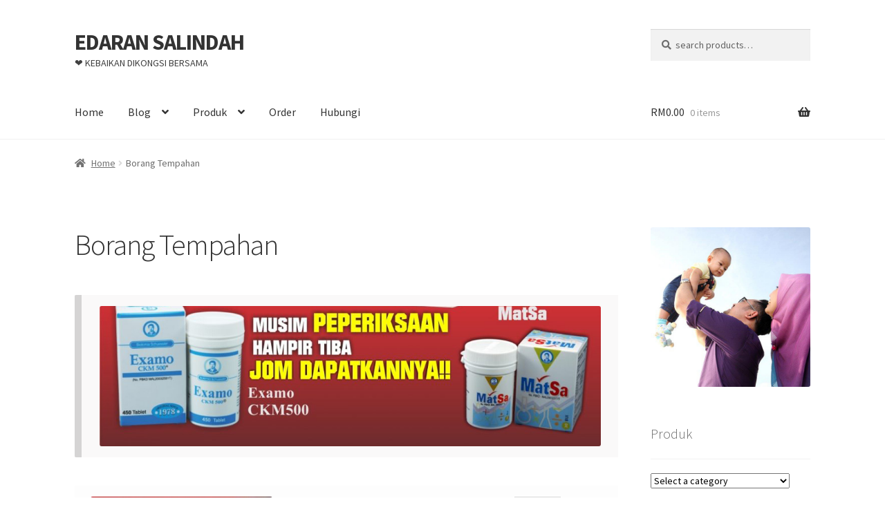

--- FILE ---
content_type: text/html; charset=UTF-8
request_url: https://www.edaransalindah.com.my/borang-tempahan/
body_size: 27647
content:
<!doctype html>
<html lang="en-US" prefix="og: https://ogp.me/ns#">
<head>
<meta charset="UTF-8">
<meta name="viewport" content="width=device-width, initial-scale=1">
<link rel="profile" href="https://gmpg.org/xfn/11">
<link rel="pingback" href="https://www.edaransalindah.com.my/xmlrpc.php">

				<script>document.documentElement.className = document.documentElement.className + ' yes-js js_active js'</script>
			
<!-- Search Engine Optimization by Rank Math - https://rankmath.com/ -->
<title>Borang Tempahan - EDARAN SALINDAH</title>
<meta name="robots" content="follow, index, max-snippet:-1, max-video-preview:-1, max-image-preview:large"/>
<link rel="canonical" href="https://www.edaransalindah.com.my/borang-tempahan/" />
<meta property="og:locale" content="en_US" />
<meta property="og:type" content="article" />
<meta property="og:title" content="Borang Tempahan - EDARAN SALINDAH" />
<meta property="og:url" content="https://www.edaransalindah.com.my/borang-tempahan/" />
<meta property="og:site_name" content="EDARAN SALINDAH" />
<meta property="article:publisher" content="https://www.facebook.com/edaransalindah" />
<meta property="og:updated_time" content="2025-04-23T15:39:12+08:00" />
<meta property="article:published_time" content="2025-04-22T12:19:48+08:00" />
<meta property="article:modified_time" content="2025-04-23T15:39:12+08:00" />
<meta name="twitter:card" content="summary_large_image" />
<meta name="twitter:title" content="Borang Tempahan - EDARAN SALINDAH" />
<meta name="twitter:label1" content="Time to read" />
<meta name="twitter:data1" content="Less than a minute" />
<script type="application/ld+json" class="rank-math-schema">{"@context":"https://schema.org","@graph":[{"@type":"Organization","@id":"https://www.edaransalindah.com.my/#organization","name":"EDARAN SALINDAH","url":"https://www.edaransalindah.com.my","sameAs":["https://www.facebook.com/edaransalindah"]},{"@type":"WebSite","@id":"https://www.edaransalindah.com.my/#website","url":"https://www.edaransalindah.com.my","name":"EDARAN SALINDAH","alternateName":"EDARAN SALINDAH","publisher":{"@id":"https://www.edaransalindah.com.my/#organization"},"inLanguage":"en-US"},{"@type":"WebPage","@id":"https://www.edaransalindah.com.my/borang-tempahan/#webpage","url":"https://www.edaransalindah.com.my/borang-tempahan/","name":"Borang Tempahan - EDARAN SALINDAH","datePublished":"2025-04-22T12:19:48+08:00","dateModified":"2025-04-23T15:39:12+08:00","isPartOf":{"@id":"https://www.edaransalindah.com.my/#website"},"inLanguage":"en-US"},{"@type":"Person","@id":"https://www.edaransalindah.com.my/author/pengurusweb-2/","name":"edaransalindah","url":"https://www.edaransalindah.com.my/author/pengurusweb-2/","image":{"@type":"ImageObject","@id":"https://secure.gravatar.com/avatar/cc7e23473935fe2552242e293e70fb443c2e79add8c7d659b0c255575a98ceca?s=96&amp;d=mm&amp;r=g","url":"https://secure.gravatar.com/avatar/cc7e23473935fe2552242e293e70fb443c2e79add8c7d659b0c255575a98ceca?s=96&amp;d=mm&amp;r=g","caption":"edaransalindah","inLanguage":"en-US"},"sameAs":["https://www.edaransalindah.com.my"],"worksFor":{"@id":"https://www.edaransalindah.com.my/#organization"}},{"@type":"Article","headline":"Borang Tempahan - EDARAN SALINDAH","keywords":"Borang Tempahan","datePublished":"2025-04-22T12:19:48+08:00","dateModified":"2025-04-23T15:39:12+08:00","author":{"@id":"https://www.edaransalindah.com.my/author/pengurusweb-2/","name":"edaransalindah"},"publisher":{"@id":"https://www.edaransalindah.com.my/#organization"},"name":"Borang Tempahan - EDARAN SALINDAH","@id":"https://www.edaransalindah.com.my/borang-tempahan/#richSnippet","isPartOf":{"@id":"https://www.edaransalindah.com.my/borang-tempahan/#webpage"},"inLanguage":"en-US","mainEntityOfPage":{"@id":"https://www.edaransalindah.com.my/borang-tempahan/#webpage"}}]}</script>
<!-- /Rank Math WordPress SEO plugin -->

<link rel='dns-prefetch' href='//fonts.googleapis.com' />
<link rel="alternate" type="application/rss+xml" title="EDARAN SALINDAH &raquo; Feed" href="https://www.edaransalindah.com.my/feed/" />
<link rel="alternate" title="oEmbed (JSON)" type="application/json+oembed" href="https://www.edaransalindah.com.my/wp-json/oembed/1.0/embed?url=https%3A%2F%2Fwww.edaransalindah.com.my%2Fborang-tempahan%2F" />
<link rel="alternate" title="oEmbed (XML)" type="text/xml+oembed" href="https://www.edaransalindah.com.my/wp-json/oembed/1.0/embed?url=https%3A%2F%2Fwww.edaransalindah.com.my%2Fborang-tempahan%2F&#038;format=xml" />
<style id="woo-store-vacation-inline-css">
			#woo-store-vacation {
				padding: 0;
			}
			#woo-store-vacation .woocommerce-info {
				text-align:left;
				list-style:none;
				border:none;
				border-left:.6180469716em solid rgba(0,0,0,.15);
				border-radius:2px;
				padding:1em 1.618em;
				margin:1.617924em 0 2.617924em 0;
			}
			#woo-store-vacation .woocommerce-info::before {
				content:none;
			}
			.woo-store-vacation__btn {
				float:right;
				padding:0 0 0 1em;
				background:0 0;
				line-height:1.618;
				margin-left:2em;
				border:none;
				border-left:1px solid rgba(255,255,255,.25)!important;
				border-radius:0;
				box-shadow:none!important;
				text-decoration:none;
			}
				#woo-store-vacation,
				#woo-store-vacation .wc-block-components-notice-banner {
					color:#fcfcfc !important;
				}
				#woo-store-vacation * {
					color:inherit !important;
				}
				#woo-store-vacation,
				#woo-store-vacation .wc-block-components-notice-banner {
					background-color:#faf9f9 !important;
				}
				#woo-store-vacation svg {
					background-color:#afaeae !important;
				}
				#woo-store-vacation .wc-block-components-notice-banner {
					border-color:#afaeae !important;
				}
				#woo-store-vacation * {
					background-color:inherit !important;
				}</style><style id='wp-img-auto-sizes-contain-inline-css'>
img:is([sizes=auto i],[sizes^="auto," i]){contain-intrinsic-size:3000px 1500px}
/*# sourceURL=wp-img-auto-sizes-contain-inline-css */
</style>
<link rel='stylesheet' id='codepeople-search-in-place-style-css' href='https://www.edaransalindah.com.my/wp-content/plugins/search-in-place/css/codepeople_shearch_in_place.min.css?ver=1.5.1' media='all' />
<style id='wp-emoji-styles-inline-css'>

	img.wp-smiley, img.emoji {
		display: inline !important;
		border: none !important;
		box-shadow: none !important;
		height: 1em !important;
		width: 1em !important;
		margin: 0 0.07em !important;
		vertical-align: -0.1em !important;
		background: none !important;
		padding: 0 !important;
	}
/*# sourceURL=wp-emoji-styles-inline-css */
</style>
<link rel='stylesheet' id='wp-block-library-css' href='https://www.edaransalindah.com.my/wp-includes/css/dist/block-library/style.min.css?ver=05dbaefb81ef7f75104fd66572480d6c' media='all' />
<link rel='stylesheet' id='wc-blocks-style-css' href='https://www.edaransalindah.com.my/wp-content/plugins/woocommerce/assets/client/blocks/wc-blocks.css?ver=wc-10.4.3' media='all' />
<style id='global-styles-inline-css'>
:root{--wp--preset--aspect-ratio--square: 1;--wp--preset--aspect-ratio--4-3: 4/3;--wp--preset--aspect-ratio--3-4: 3/4;--wp--preset--aspect-ratio--3-2: 3/2;--wp--preset--aspect-ratio--2-3: 2/3;--wp--preset--aspect-ratio--16-9: 16/9;--wp--preset--aspect-ratio--9-16: 9/16;--wp--preset--color--black: #000000;--wp--preset--color--cyan-bluish-gray: #abb8c3;--wp--preset--color--white: #ffffff;--wp--preset--color--pale-pink: #f78da7;--wp--preset--color--vivid-red: #cf2e2e;--wp--preset--color--luminous-vivid-orange: #ff6900;--wp--preset--color--luminous-vivid-amber: #fcb900;--wp--preset--color--light-green-cyan: #7bdcb5;--wp--preset--color--vivid-green-cyan: #00d084;--wp--preset--color--pale-cyan-blue: #8ed1fc;--wp--preset--color--vivid-cyan-blue: #0693e3;--wp--preset--color--vivid-purple: #9b51e0;--wp--preset--gradient--vivid-cyan-blue-to-vivid-purple: linear-gradient(135deg,rgb(6,147,227) 0%,rgb(155,81,224) 100%);--wp--preset--gradient--light-green-cyan-to-vivid-green-cyan: linear-gradient(135deg,rgb(122,220,180) 0%,rgb(0,208,130) 100%);--wp--preset--gradient--luminous-vivid-amber-to-luminous-vivid-orange: linear-gradient(135deg,rgb(252,185,0) 0%,rgb(255,105,0) 100%);--wp--preset--gradient--luminous-vivid-orange-to-vivid-red: linear-gradient(135deg,rgb(255,105,0) 0%,rgb(207,46,46) 100%);--wp--preset--gradient--very-light-gray-to-cyan-bluish-gray: linear-gradient(135deg,rgb(238,238,238) 0%,rgb(169,184,195) 100%);--wp--preset--gradient--cool-to-warm-spectrum: linear-gradient(135deg,rgb(74,234,220) 0%,rgb(151,120,209) 20%,rgb(207,42,186) 40%,rgb(238,44,130) 60%,rgb(251,105,98) 80%,rgb(254,248,76) 100%);--wp--preset--gradient--blush-light-purple: linear-gradient(135deg,rgb(255,206,236) 0%,rgb(152,150,240) 100%);--wp--preset--gradient--blush-bordeaux: linear-gradient(135deg,rgb(254,205,165) 0%,rgb(254,45,45) 50%,rgb(107,0,62) 100%);--wp--preset--gradient--luminous-dusk: linear-gradient(135deg,rgb(255,203,112) 0%,rgb(199,81,192) 50%,rgb(65,88,208) 100%);--wp--preset--gradient--pale-ocean: linear-gradient(135deg,rgb(255,245,203) 0%,rgb(182,227,212) 50%,rgb(51,167,181) 100%);--wp--preset--gradient--electric-grass: linear-gradient(135deg,rgb(202,248,128) 0%,rgb(113,206,126) 100%);--wp--preset--gradient--midnight: linear-gradient(135deg,rgb(2,3,129) 0%,rgb(40,116,252) 100%);--wp--preset--font-size--small: 14px;--wp--preset--font-size--medium: 23px;--wp--preset--font-size--large: 26px;--wp--preset--font-size--x-large: 42px;--wp--preset--font-size--normal: 16px;--wp--preset--font-size--huge: 37px;--wp--preset--spacing--20: 0.44rem;--wp--preset--spacing--30: 0.67rem;--wp--preset--spacing--40: 1rem;--wp--preset--spacing--50: 1.5rem;--wp--preset--spacing--60: 2.25rem;--wp--preset--spacing--70: 3.38rem;--wp--preset--spacing--80: 5.06rem;--wp--preset--shadow--natural: 6px 6px 9px rgba(0, 0, 0, 0.2);--wp--preset--shadow--deep: 12px 12px 50px rgba(0, 0, 0, 0.4);--wp--preset--shadow--sharp: 6px 6px 0px rgba(0, 0, 0, 0.2);--wp--preset--shadow--outlined: 6px 6px 0px -3px rgb(255, 255, 255), 6px 6px rgb(0, 0, 0);--wp--preset--shadow--crisp: 6px 6px 0px rgb(0, 0, 0);}:root :where(.is-layout-flow) > :first-child{margin-block-start: 0;}:root :where(.is-layout-flow) > :last-child{margin-block-end: 0;}:root :where(.is-layout-flow) > *{margin-block-start: 24px;margin-block-end: 0;}:root :where(.is-layout-constrained) > :first-child{margin-block-start: 0;}:root :where(.is-layout-constrained) > :last-child{margin-block-end: 0;}:root :where(.is-layout-constrained) > *{margin-block-start: 24px;margin-block-end: 0;}:root :where(.is-layout-flex){gap: 24px;}:root :where(.is-layout-grid){gap: 24px;}body .is-layout-flex{display: flex;}.is-layout-flex{flex-wrap: wrap;align-items: center;}.is-layout-flex > :is(*, div){margin: 0;}body .is-layout-grid{display: grid;}.is-layout-grid > :is(*, div){margin: 0;}.has-black-color{color: var(--wp--preset--color--black) !important;}.has-cyan-bluish-gray-color{color: var(--wp--preset--color--cyan-bluish-gray) !important;}.has-white-color{color: var(--wp--preset--color--white) !important;}.has-pale-pink-color{color: var(--wp--preset--color--pale-pink) !important;}.has-vivid-red-color{color: var(--wp--preset--color--vivid-red) !important;}.has-luminous-vivid-orange-color{color: var(--wp--preset--color--luminous-vivid-orange) !important;}.has-luminous-vivid-amber-color{color: var(--wp--preset--color--luminous-vivid-amber) !important;}.has-light-green-cyan-color{color: var(--wp--preset--color--light-green-cyan) !important;}.has-vivid-green-cyan-color{color: var(--wp--preset--color--vivid-green-cyan) !important;}.has-pale-cyan-blue-color{color: var(--wp--preset--color--pale-cyan-blue) !important;}.has-vivid-cyan-blue-color{color: var(--wp--preset--color--vivid-cyan-blue) !important;}.has-vivid-purple-color{color: var(--wp--preset--color--vivid-purple) !important;}.has-black-background-color{background-color: var(--wp--preset--color--black) !important;}.has-cyan-bluish-gray-background-color{background-color: var(--wp--preset--color--cyan-bluish-gray) !important;}.has-white-background-color{background-color: var(--wp--preset--color--white) !important;}.has-pale-pink-background-color{background-color: var(--wp--preset--color--pale-pink) !important;}.has-vivid-red-background-color{background-color: var(--wp--preset--color--vivid-red) !important;}.has-luminous-vivid-orange-background-color{background-color: var(--wp--preset--color--luminous-vivid-orange) !important;}.has-luminous-vivid-amber-background-color{background-color: var(--wp--preset--color--luminous-vivid-amber) !important;}.has-light-green-cyan-background-color{background-color: var(--wp--preset--color--light-green-cyan) !important;}.has-vivid-green-cyan-background-color{background-color: var(--wp--preset--color--vivid-green-cyan) !important;}.has-pale-cyan-blue-background-color{background-color: var(--wp--preset--color--pale-cyan-blue) !important;}.has-vivid-cyan-blue-background-color{background-color: var(--wp--preset--color--vivid-cyan-blue) !important;}.has-vivid-purple-background-color{background-color: var(--wp--preset--color--vivid-purple) !important;}.has-black-border-color{border-color: var(--wp--preset--color--black) !important;}.has-cyan-bluish-gray-border-color{border-color: var(--wp--preset--color--cyan-bluish-gray) !important;}.has-white-border-color{border-color: var(--wp--preset--color--white) !important;}.has-pale-pink-border-color{border-color: var(--wp--preset--color--pale-pink) !important;}.has-vivid-red-border-color{border-color: var(--wp--preset--color--vivid-red) !important;}.has-luminous-vivid-orange-border-color{border-color: var(--wp--preset--color--luminous-vivid-orange) !important;}.has-luminous-vivid-amber-border-color{border-color: var(--wp--preset--color--luminous-vivid-amber) !important;}.has-light-green-cyan-border-color{border-color: var(--wp--preset--color--light-green-cyan) !important;}.has-vivid-green-cyan-border-color{border-color: var(--wp--preset--color--vivid-green-cyan) !important;}.has-pale-cyan-blue-border-color{border-color: var(--wp--preset--color--pale-cyan-blue) !important;}.has-vivid-cyan-blue-border-color{border-color: var(--wp--preset--color--vivid-cyan-blue) !important;}.has-vivid-purple-border-color{border-color: var(--wp--preset--color--vivid-purple) !important;}.has-vivid-cyan-blue-to-vivid-purple-gradient-background{background: var(--wp--preset--gradient--vivid-cyan-blue-to-vivid-purple) !important;}.has-light-green-cyan-to-vivid-green-cyan-gradient-background{background: var(--wp--preset--gradient--light-green-cyan-to-vivid-green-cyan) !important;}.has-luminous-vivid-amber-to-luminous-vivid-orange-gradient-background{background: var(--wp--preset--gradient--luminous-vivid-amber-to-luminous-vivid-orange) !important;}.has-luminous-vivid-orange-to-vivid-red-gradient-background{background: var(--wp--preset--gradient--luminous-vivid-orange-to-vivid-red) !important;}.has-very-light-gray-to-cyan-bluish-gray-gradient-background{background: var(--wp--preset--gradient--very-light-gray-to-cyan-bluish-gray) !important;}.has-cool-to-warm-spectrum-gradient-background{background: var(--wp--preset--gradient--cool-to-warm-spectrum) !important;}.has-blush-light-purple-gradient-background{background: var(--wp--preset--gradient--blush-light-purple) !important;}.has-blush-bordeaux-gradient-background{background: var(--wp--preset--gradient--blush-bordeaux) !important;}.has-luminous-dusk-gradient-background{background: var(--wp--preset--gradient--luminous-dusk) !important;}.has-pale-ocean-gradient-background{background: var(--wp--preset--gradient--pale-ocean) !important;}.has-electric-grass-gradient-background{background: var(--wp--preset--gradient--electric-grass) !important;}.has-midnight-gradient-background{background: var(--wp--preset--gradient--midnight) !important;}.has-small-font-size{font-size: var(--wp--preset--font-size--small) !important;}.has-medium-font-size{font-size: var(--wp--preset--font-size--medium) !important;}.has-large-font-size{font-size: var(--wp--preset--font-size--large) !important;}.has-x-large-font-size{font-size: var(--wp--preset--font-size--x-large) !important;}
/*# sourceURL=global-styles-inline-css */
</style>

<style id='classic-theme-styles-inline-css'>
/*! This file is auto-generated */
.wp-block-button__link{color:#fff;background-color:#32373c;border-radius:9999px;box-shadow:none;text-decoration:none;padding:calc(.667em + 2px) calc(1.333em + 2px);font-size:1.125em}.wp-block-file__button{background:#32373c;color:#fff;text-decoration:none}
/*# sourceURL=/wp-includes/css/classic-themes.min.css */
</style>
<link rel='stylesheet' id='storefront-gutenberg-blocks-css' href='https://www.edaransalindah.com.my/wp-content/themes/storefront/assets/css/base/gutenberg-blocks.css?ver=4.6.2' media='all' />
<style id='storefront-gutenberg-blocks-inline-css'>

				.wp-block-button__link:not(.has-text-color) {
					color: #333333;
				}

				.wp-block-button__link:not(.has-text-color):hover,
				.wp-block-button__link:not(.has-text-color):focus,
				.wp-block-button__link:not(.has-text-color):active {
					color: #333333;
				}

				.wp-block-button__link:not(.has-background) {
					background-color: #cecece;
				}

				.wp-block-button__link:not(.has-background):hover,
				.wp-block-button__link:not(.has-background):focus,
				.wp-block-button__link:not(.has-background):active {
					border-color: #b5b5b5;
					background-color: #b5b5b5;
				}

				.wc-block-grid__products .wc-block-grid__product .wp-block-button__link {
					background-color: #cecece;
					border-color: #cecece;
					color: #333333;
				}

				.wp-block-quote footer,
				.wp-block-quote cite,
				.wp-block-quote__citation {
					color: #6d6d6d;
				}

				.wp-block-pullquote cite,
				.wp-block-pullquote footer,
				.wp-block-pullquote__citation {
					color: #6d6d6d;
				}

				.wp-block-image figcaption {
					color: #6d6d6d;
				}

				.wp-block-separator.is-style-dots::before {
					color: #333333;
				}

				.wp-block-file a.wp-block-file__button {
					color: #333333;
					background-color: #cecece;
					border-color: #cecece;
				}

				.wp-block-file a.wp-block-file__button:hover,
				.wp-block-file a.wp-block-file__button:focus,
				.wp-block-file a.wp-block-file__button:active {
					color: #333333;
					background-color: #b5b5b5;
				}

				.wp-block-code,
				.wp-block-preformatted pre {
					color: #6d6d6d;
				}

				.wp-block-table:not( .has-background ):not( .is-style-stripes ) tbody tr:nth-child(2n) td {
					background-color: #fdfdfd;
				}

				.wp-block-cover .wp-block-cover__inner-container h1:not(.has-text-color),
				.wp-block-cover .wp-block-cover__inner-container h2:not(.has-text-color),
				.wp-block-cover .wp-block-cover__inner-container h3:not(.has-text-color),
				.wp-block-cover .wp-block-cover__inner-container h4:not(.has-text-color),
				.wp-block-cover .wp-block-cover__inner-container h5:not(.has-text-color),
				.wp-block-cover .wp-block-cover__inner-container h6:not(.has-text-color) {
					color: #000000;
				}

				div.wc-block-components-price-slider__range-input-progress,
				.rtl .wc-block-components-price-slider__range-input-progress {
					--range-color: #7f54b3;
				}

				/* Target only IE11 */
				@media all and (-ms-high-contrast: none), (-ms-high-contrast: active) {
					.wc-block-components-price-slider__range-input-progress {
						background: #7f54b3;
					}
				}

				.wc-block-components-button:not(.is-link) {
					background-color: #333333;
					color: #ffffff;
				}

				.wc-block-components-button:not(.is-link):hover,
				.wc-block-components-button:not(.is-link):focus,
				.wc-block-components-button:not(.is-link):active {
					background-color: #1a1a1a;
					color: #ffffff;
				}

				.wc-block-components-button:not(.is-link):disabled {
					background-color: #333333;
					color: #ffffff;
				}

				.wc-block-cart__submit-container {
					background-color: #ffffff;
				}

				.wc-block-cart__submit-container::before {
					color: rgba(220,220,220,0.5);
				}

				.wc-block-components-order-summary-item__quantity {
					background-color: #ffffff;
					border-color: #6d6d6d;
					box-shadow: 0 0 0 2px #ffffff;
					color: #6d6d6d;
				}
			
/*# sourceURL=storefront-gutenberg-blocks-inline-css */
</style>
<link rel='stylesheet' id='select2-css' href='https://www.edaransalindah.com.my/wp-content/plugins/woocommerce/assets/css/select2.css?ver=10.4.3' media='all' />
<style id='woocommerce-inline-inline-css'>
.woocommerce form .form-row .required { visibility: visible; }
/*# sourceURL=woocommerce-inline-inline-css */
</style>
<link rel='stylesheet' id='yith-quick-view-css' href='https://www.edaransalindah.com.my/wp-content/plugins/yith-woocommerce-quick-view/assets/css/yith-quick-view.css?ver=2.10.0' media='all' />
<style id='yith-quick-view-inline-css'>

				#yith-quick-view-modal .yith-quick-view-overlay{background:rgba( 0, 0, 0, 0.8)}
				#yith-quick-view-modal .yith-wcqv-main{background:#ffffff;}
				#yith-quick-view-close{color:#cdcdcd;}
				#yith-quick-view-close:hover{color:#ff0000;}
/*# sourceURL=yith-quick-view-inline-css */
</style>
<link rel='stylesheet' id='jquery-selectBox-css' href='https://www.edaransalindah.com.my/wp-content/plugins/yith-woocommerce-wishlist/assets/css/jquery.selectBox.css?ver=1.2.0' media='all' />
<link rel='stylesheet' id='woocommerce_prettyPhoto_css-css' href='//www.edaransalindah.com.my/wp-content/plugins/woocommerce/assets/css/prettyPhoto.css?ver=3.1.6' media='all' />
<link rel='stylesheet' id='yith-wcwl-main-css' href='https://www.edaransalindah.com.my/wp-content/plugins/yith-woocommerce-wishlist/assets/css/style.css?ver=4.11.0' media='all' />
<style id='yith-wcwl-main-inline-css'>
 :root { --rounded-corners-radius: 16px; --add-to-cart-rounded-corners-radius: 16px; --feedback-duration: 3s } 
 :root { --rounded-corners-radius: 16px; --add-to-cart-rounded-corners-radius: 16px; --feedback-duration: 3s } 
/*# sourceURL=yith-wcwl-main-inline-css */
</style>
<link rel='stylesheet' id='yith-wcwl-theme-css' href='https://www.edaransalindah.com.my/wp-content/plugins/yith-woocommerce-wishlist/assets/css/themes/storefront.css?ver=4.11.0' media='all' />
<link rel='stylesheet' id='storefront-style-css' href='https://www.edaransalindah.com.my/wp-content/themes/storefront/style.css?ver=4.6.2' media='all' />
<style id='storefront-style-inline-css'>

			.main-navigation ul li a,
			.site-title a,
			ul.menu li a,
			.site-branding h1 a,
			button.menu-toggle,
			button.menu-toggle:hover,
			.handheld-navigation .dropdown-toggle {
				color: #333333;
			}

			button.menu-toggle,
			button.menu-toggle:hover {
				border-color: #333333;
			}

			.main-navigation ul li a:hover,
			.main-navigation ul li:hover > a,
			.site-title a:hover,
			.site-header ul.menu li.current-menu-item > a {
				color: #747474;
			}

			table:not( .has-background ) th {
				background-color: #f8f8f8;
			}

			table:not( .has-background ) tbody td {
				background-color: #fdfdfd;
			}

			table:not( .has-background ) tbody tr:nth-child(2n) td,
			fieldset,
			fieldset legend {
				background-color: #fbfbfb;
			}

			.site-header,
			.secondary-navigation ul ul,
			.main-navigation ul.menu > li.menu-item-has-children:after,
			.secondary-navigation ul.menu ul,
			.storefront-handheld-footer-bar,
			.storefront-handheld-footer-bar ul li > a,
			.storefront-handheld-footer-bar ul li.search .site-search,
			button.menu-toggle,
			button.menu-toggle:hover {
				background-color: #ffffff;
			}

			p.site-description,
			.site-header,
			.storefront-handheld-footer-bar {
				color: #404040;
			}

			button.menu-toggle:after,
			button.menu-toggle:before,
			button.menu-toggle span:before {
				background-color: #333333;
			}

			h1, h2, h3, h4, h5, h6, .wc-block-grid__product-title {
				color: #333333;
			}

			.widget h1 {
				border-bottom-color: #333333;
			}

			body,
			.secondary-navigation a {
				color: #6d6d6d;
			}

			.widget-area .widget a,
			.hentry .entry-header .posted-on a,
			.hentry .entry-header .post-author a,
			.hentry .entry-header .post-comments a,
			.hentry .entry-header .byline a {
				color: #727272;
			}

			a {
				color: #7f54b3;
			}

			a:focus,
			button:focus,
			.button.alt:focus,
			input:focus,
			textarea:focus,
			input[type="button"]:focus,
			input[type="reset"]:focus,
			input[type="submit"]:focus,
			input[type="email"]:focus,
			input[type="tel"]:focus,
			input[type="url"]:focus,
			input[type="password"]:focus,
			input[type="search"]:focus {
				outline-color: #7f54b3;
			}

			button, input[type="button"], input[type="reset"], input[type="submit"], .button, .widget a.button {
				background-color: #cecece;
				border-color: #cecece;
				color: #333333;
			}

			button:hover, input[type="button"]:hover, input[type="reset"]:hover, input[type="submit"]:hover, .button:hover, .widget a.button:hover {
				background-color: #b5b5b5;
				border-color: #b5b5b5;
				color: #333333;
			}

			button.alt, input[type="button"].alt, input[type="reset"].alt, input[type="submit"].alt, .button.alt, .widget-area .widget a.button.alt {
				background-color: #333333;
				border-color: #333333;
				color: #ffffff;
			}

			button.alt:hover, input[type="button"].alt:hover, input[type="reset"].alt:hover, input[type="submit"].alt:hover, .button.alt:hover, .widget-area .widget a.button.alt:hover {
				background-color: #1a1a1a;
				border-color: #1a1a1a;
				color: #ffffff;
			}

			.pagination .page-numbers li .page-numbers.current {
				background-color: #e6e6e6;
				color: #636363;
			}

			#comments .comment-list .comment-content .comment-text {
				background-color: #f8f8f8;
			}

			.site-footer {
				background-color: #f0f0f0;
				color: #6d6d6d;
			}

			.site-footer a:not(.button):not(.components-button) {
				color: #333333;
			}

			.site-footer .storefront-handheld-footer-bar a:not(.button):not(.components-button) {
				color: #333333;
			}

			.site-footer h1, .site-footer h2, .site-footer h3, .site-footer h4, .site-footer h5, .site-footer h6, .site-footer .widget .widget-title, .site-footer .widget .widgettitle {
				color: #333333;
			}

			.page-template-template-homepage.has-post-thumbnail .type-page.has-post-thumbnail .entry-title {
				color: #000000;
			}

			.page-template-template-homepage.has-post-thumbnail .type-page.has-post-thumbnail .entry-content {
				color: #000000;
			}

			@media screen and ( min-width: 768px ) {
				.secondary-navigation ul.menu a:hover {
					color: #595959;
				}

				.secondary-navigation ul.menu a {
					color: #404040;
				}

				.main-navigation ul.menu ul.sub-menu,
				.main-navigation ul.nav-menu ul.children {
					background-color: #f0f0f0;
				}

				.site-header {
					border-bottom-color: #f0f0f0;
				}
			}
/*# sourceURL=storefront-style-inline-css */
</style>
<link rel='stylesheet' id='storefront-icons-css' href='https://www.edaransalindah.com.my/wp-content/themes/storefront/assets/css/base/icons.css?ver=4.6.2' media='all' />
<link rel='stylesheet' id='storefront-fonts-css' href='https://fonts.googleapis.com/css?family=Source+Sans+Pro%3A400%2C300%2C300italic%2C400italic%2C600%2C700%2C900&#038;subset=latin%2Clatin-ext&#038;ver=4.6.2' media='all' />
<link rel='stylesheet' id='woocommerce-one-page-checkout-css' href='https://www.edaransalindah.com.my/wp-content/plugins/woocommerce-one-page-checkout/css/one-page-checkout.css?ver=10.4.3' media='all' />
<link rel='stylesheet' id='storefront-woocommerce-style-css' href='https://www.edaransalindah.com.my/wp-content/themes/storefront/assets/css/woocommerce/woocommerce.css?ver=4.6.2' media='all' />
<style id='storefront-woocommerce-style-inline-css'>
@font-face {
				font-family: star;
				src: url(https://www.edaransalindah.com.my/wp-content/plugins/woocommerce/assets/fonts/star.eot);
				src:
					url(https://www.edaransalindah.com.my/wp-content/plugins/woocommerce/assets/fonts/star.eot?#iefix) format("embedded-opentype"),
					url(https://www.edaransalindah.com.my/wp-content/plugins/woocommerce/assets/fonts/star.woff) format("woff"),
					url(https://www.edaransalindah.com.my/wp-content/plugins/woocommerce/assets/fonts/star.ttf) format("truetype"),
					url(https://www.edaransalindah.com.my/wp-content/plugins/woocommerce/assets/fonts/star.svg#star) format("svg");
				font-weight: 400;
				font-style: normal;
			}
			@font-face {
				font-family: WooCommerce;
				src: url(https://www.edaransalindah.com.my/wp-content/plugins/woocommerce/assets/fonts/WooCommerce.eot);
				src:
					url(https://www.edaransalindah.com.my/wp-content/plugins/woocommerce/assets/fonts/WooCommerce.eot?#iefix) format("embedded-opentype"),
					url(https://www.edaransalindah.com.my/wp-content/plugins/woocommerce/assets/fonts/WooCommerce.woff) format("woff"),
					url(https://www.edaransalindah.com.my/wp-content/plugins/woocommerce/assets/fonts/WooCommerce.ttf) format("truetype"),
					url(https://www.edaransalindah.com.my/wp-content/plugins/woocommerce/assets/fonts/WooCommerce.svg#WooCommerce) format("svg");
				font-weight: 400;
				font-style: normal;
			}

			a.cart-contents,
			.site-header-cart .widget_shopping_cart a {
				color: #333333;
			}

			a.cart-contents:hover,
			.site-header-cart .widget_shopping_cart a:hover,
			.site-header-cart:hover > li > a {
				color: #747474;
			}

			table.cart td.product-remove,
			table.cart td.actions {
				border-top-color: #ffffff;
			}

			.storefront-handheld-footer-bar ul li.cart .count {
				background-color: #333333;
				color: #ffffff;
				border-color: #ffffff;
			}

			.woocommerce-tabs ul.tabs li.active a,
			ul.products li.product .price,
			.onsale,
			.wc-block-grid__product-onsale,
			.widget_search form:before,
			.widget_product_search form:before {
				color: #6d6d6d;
			}

			.woocommerce-breadcrumb a,
			a.woocommerce-review-link,
			.product_meta a {
				color: #727272;
			}

			.wc-block-grid__product-onsale,
			.onsale {
				border-color: #6d6d6d;
			}

			.star-rating span:before,
			.quantity .plus, .quantity .minus,
			p.stars a:hover:after,
			p.stars a:after,
			.star-rating span:before,
			#payment .payment_methods li input[type=radio]:first-child:checked+label:before {
				color: #7f54b3;
			}

			.widget_price_filter .ui-slider .ui-slider-range,
			.widget_price_filter .ui-slider .ui-slider-handle {
				background-color: #7f54b3;
			}

			.order_details {
				background-color: #f8f8f8;
			}

			.order_details > li {
				border-bottom: 1px dotted #e3e3e3;
			}

			.order_details:before,
			.order_details:after {
				background: -webkit-linear-gradient(transparent 0,transparent 0),-webkit-linear-gradient(135deg,#f8f8f8 33.33%,transparent 33.33%),-webkit-linear-gradient(45deg,#f8f8f8 33.33%,transparent 33.33%)
			}

			#order_review {
				background-color: #ffffff;
			}

			#payment .payment_methods > li .payment_box,
			#payment .place-order {
				background-color: #fafafa;
			}

			#payment .payment_methods > li:not(.woocommerce-notice) {
				background-color: #f5f5f5;
			}

			#payment .payment_methods > li:not(.woocommerce-notice):hover {
				background-color: #f0f0f0;
			}

			.woocommerce-pagination .page-numbers li .page-numbers.current {
				background-color: #e6e6e6;
				color: #636363;
			}

			.wc-block-grid__product-onsale,
			.onsale,
			.woocommerce-pagination .page-numbers li .page-numbers:not(.current) {
				color: #6d6d6d;
			}

			p.stars a:before,
			p.stars a:hover~a:before,
			p.stars.selected a.active~a:before {
				color: #6d6d6d;
			}

			p.stars.selected a.active:before,
			p.stars:hover a:before,
			p.stars.selected a:not(.active):before,
			p.stars.selected a.active:before {
				color: #7f54b3;
			}

			.single-product div.product .woocommerce-product-gallery .woocommerce-product-gallery__trigger {
				background-color: #cecece;
				color: #333333;
			}

			.single-product div.product .woocommerce-product-gallery .woocommerce-product-gallery__trigger:hover {
				background-color: #b5b5b5;
				border-color: #b5b5b5;
				color: #333333;
			}

			.button.added_to_cart:focus,
			.button.wc-forward:focus {
				outline-color: #7f54b3;
			}

			.added_to_cart,
			.site-header-cart .widget_shopping_cart a.button,
			.wc-block-grid__products .wc-block-grid__product .wp-block-button__link {
				background-color: #cecece;
				border-color: #cecece;
				color: #333333;
			}

			.added_to_cart:hover,
			.site-header-cart .widget_shopping_cart a.button:hover,
			.wc-block-grid__products .wc-block-grid__product .wp-block-button__link:hover {
				background-color: #b5b5b5;
				border-color: #b5b5b5;
				color: #333333;
			}

			.added_to_cart.alt, .added_to_cart, .widget a.button.checkout {
				background-color: #333333;
				border-color: #333333;
				color: #ffffff;
			}

			.added_to_cart.alt:hover, .added_to_cart:hover, .widget a.button.checkout:hover {
				background-color: #1a1a1a;
				border-color: #1a1a1a;
				color: #ffffff;
			}

			.button.loading {
				color: #cecece;
			}

			.button.loading:hover {
				background-color: #cecece;
			}

			.button.loading:after {
				color: #333333;
			}

			@media screen and ( min-width: 768px ) {
				.site-header-cart .widget_shopping_cart,
				.site-header .product_list_widget li .quantity {
					color: #404040;
				}

				.site-header-cart .widget_shopping_cart .buttons,
				.site-header-cart .widget_shopping_cart .total {
					background-color: #f5f5f5;
				}

				.site-header-cart .widget_shopping_cart {
					background-color: #f0f0f0;
				}
			}
				.storefront-product-pagination a {
					color: #6d6d6d;
					background-color: #ffffff;
				}
				.storefront-sticky-add-to-cart {
					color: #6d6d6d;
					background-color: #ffffff;
				}

				.storefront-sticky-add-to-cart a:not(.button) {
					color: #333333;
				}
/*# sourceURL=storefront-woocommerce-style-inline-css */
</style>
<link rel='stylesheet' id='storefront-woocommerce-brands-style-css' href='https://www.edaransalindah.com.my/wp-content/themes/storefront/assets/css/woocommerce/extensions/brands.css?ver=4.6.2' media='all' />
<style id='rocket-lazyload-inline-css'>
.rll-youtube-player{position:relative;padding-bottom:56.23%;height:0;overflow:hidden;max-width:100%;}.rll-youtube-player:focus-within{outline: 2px solid currentColor;outline-offset: 5px;}.rll-youtube-player iframe{position:absolute;top:0;left:0;width:100%;height:100%;z-index:100;background:0 0}.rll-youtube-player img{bottom:0;display:block;left:0;margin:auto;max-width:100%;width:100%;position:absolute;right:0;top:0;border:none;height:auto;-webkit-transition:.4s all;-moz-transition:.4s all;transition:.4s all}.rll-youtube-player img:hover{-webkit-filter:brightness(75%)}.rll-youtube-player .play{height:100%;width:100%;left:0;top:0;position:absolute;background:url(https://www.edaransalindah.com.my/wp-content/plugins/wp-rocket/assets/img/youtube.png) no-repeat center;background-color: transparent !important;cursor:pointer;border:none;}.wp-embed-responsive .wp-has-aspect-ratio .rll-youtube-player{position:absolute;padding-bottom:0;width:100%;height:100%;top:0;bottom:0;left:0;right:0}
/*# sourceURL=rocket-lazyload-inline-css */
</style>
<script type="text/template" id="tmpl-variation-template">
	<div class="woocommerce-variation-description">{{{ data.variation.variation_description }}}</div>
	<div class="woocommerce-variation-price">{{{ data.variation.price_html }}}</div>
	<div class="woocommerce-variation-availability">{{{ data.variation.availability_html }}}</div>
</script>
<script type="text/template" id="tmpl-unavailable-variation-template">
	<p role="alert">Sorry, this product is unavailable. Please choose a different combination.</p>
</script>
<script src="https://www.edaransalindah.com.my/wp-includes/js/jquery/jquery.min.js?ver=3.7.1" id="jquery-core-js"></script>
<script src="https://www.edaransalindah.com.my/wp-includes/js/jquery/jquery-migrate.min.js?ver=3.4.1" id="jquery-migrate-js"></script>
<script id="codepeople-search-in-place-js-extra">
var codepeople_search_in_place = {"screen_reader_alert":"Search results pop-up.","screen_reader_alert_instructions":"Press the Tab key to navigate through the search results.","screen_reader_alert_result_single":"result","screen_reader_alert_result_multiple":"results","own_only":"0","result_number":"10","more":"More Results","empty":"0 results","char_number":"3","root":"Ly93d3cuZWRhcmFuc2FsaW5kYWguY29tLm15L3dwLWFkbWluLw==","home":"https://www.edaransalindah.com.my","summary_length":"20","operator":"or","highlight_resulting_page":"1","lang":"en","highlight_colors":["#B5DCE1","#F4E0E9","#D7E0B1","#F4D9D0","#D6CDC8","#F4E3C9","#CFDAF0","#F4EFEC"],"areas":["div.hentry","#content","#main","div.content","#middle","#container","#wrapper","article",".elementor","body"]};
//# sourceURL=codepeople-search-in-place-js-extra
</script>
<script src="https://www.edaransalindah.com.my/wp-content/plugins/search-in-place/js/codepeople_shearch_in_place.min.js?ver=1.5.1" id="codepeople-search-in-place-js"></script>
<script src="https://www.edaransalindah.com.my/wp-content/plugins/woocommerce/assets/js/jquery-blockui/jquery.blockUI.min.js?ver=2.7.0-wc.10.4.3" id="wc-jquery-blockui-js" data-wp-strategy="defer"></script>
<script id="wc-add-to-cart-js-extra">
var wc_add_to_cart_params = {"ajax_url":"/wp-admin/admin-ajax.php","wc_ajax_url":"/?wc-ajax=%%endpoint%%","i18n_view_cart":"View cart","cart_url":"https://www.edaransalindah.com.my/borang-tempahan/","is_cart":"","cart_redirect_after_add":"yes"};
//# sourceURL=wc-add-to-cart-js-extra
</script>
<script src="https://www.edaransalindah.com.my/wp-content/plugins/woocommerce/assets/js/frontend/add-to-cart.min.js?ver=10.4.3" id="wc-add-to-cart-js" defer data-wp-strategy="defer"></script>
<script src="https://www.edaransalindah.com.my/wp-content/plugins/woocommerce/assets/js/selectWoo/selectWoo.full.min.js?ver=1.0.9-wc.10.4.3" id="selectWoo-js" defer data-wp-strategy="defer"></script>
<script id="zxcvbn-async-js-extra">
var _zxcvbnSettings = {"src":"https://www.edaransalindah.com.my/wp-includes/js/zxcvbn.min.js"};
//# sourceURL=zxcvbn-async-js-extra
</script>
<script src="https://www.edaransalindah.com.my/wp-includes/js/zxcvbn-async.min.js?ver=1.0" id="zxcvbn-async-js"></script>
<script src="https://www.edaransalindah.com.my/wp-includes/js/dist/hooks.min.js?ver=dd5603f07f9220ed27f1" id="wp-hooks-js"></script>
<script src="https://www.edaransalindah.com.my/wp-includes/js/dist/i18n.min.js?ver=c26c3dc7bed366793375" id="wp-i18n-js"></script>
<script id="wp-i18n-js-after">
wp.i18n.setLocaleData( { 'text direction\u0004ltr': [ 'ltr' ] } );
//# sourceURL=wp-i18n-js-after
</script>
<script id="password-strength-meter-js-extra">
var pwsL10n = {"unknown":"Password strength unknown","short":"Very weak","bad":"Weak","good":"Medium","strong":"Strong","mismatch":"Mismatch"};
//# sourceURL=password-strength-meter-js-extra
</script>
<script src="https://www.edaransalindah.com.my/wp-admin/js/password-strength-meter.min.js?ver=05dbaefb81ef7f75104fd66572480d6c" id="password-strength-meter-js"></script>
<script id="wc-password-strength-meter-js-extra">
var wc_password_strength_meter_params = {"min_password_strength":"3","stop_checkout":"","i18n_password_error":"Please enter a stronger password.","i18n_password_hint":"Hint: The password should be at least twelve characters long. To make it stronger, use upper and lower case letters, numbers, and symbols like ! \" ? $ % ^ & )."};
//# sourceURL=wc-password-strength-meter-js-extra
</script>
<script src="https://www.edaransalindah.com.my/wp-content/plugins/woocommerce/assets/js/frontend/password-strength-meter.min.js?ver=10.4.3" id="wc-password-strength-meter-js" defer data-wp-strategy="defer"></script>
<script src="https://www.edaransalindah.com.my/wp-content/plugins/woocommerce/assets/js/js-cookie/js.cookie.min.js?ver=2.1.4-wc.10.4.3" id="wc-js-cookie-js" defer data-wp-strategy="defer"></script>
<script id="woocommerce-js-extra">
var woocommerce_params = {"ajax_url":"/wp-admin/admin-ajax.php","wc_ajax_url":"/?wc-ajax=%%endpoint%%","i18n_password_show":"Show password","i18n_password_hide":"Hide password","wcopc_option_guest_checkout":"yes","option_guest_checkout":"yes"};
//# sourceURL=woocommerce-js-extra
</script>
<script src="https://www.edaransalindah.com.my/wp-content/plugins/woocommerce/assets/js/frontend/woocommerce.min.js?ver=10.4.3" id="woocommerce-js" defer data-wp-strategy="defer"></script>
<script id="wc-country-select-js-extra">
var wc_country_select_params = {"countries":"{\"MY\":{\"JHR\":\"Johor\",\"KDH\":\"Kedah\",\"KTN\":\"Kelantan\",\"LBN\":\"Labuan\",\"MLK\":\"Malacca (Melaka)\",\"NSN\":\"Negeri Sembilan\",\"PHG\":\"Pahang\",\"PNG\":\"Penang (Pulau Pinang)\",\"PRK\":\"Perak\",\"PLS\":\"Perlis\",\"SBH\":\"Sabah\",\"SWK\":\"Sarawak\",\"SGR\":\"Selangor\",\"TRG\":\"Terengganu\",\"PJY\":\"Putrajaya\",\"KUL\":\"Kuala Lumpur\"}}","i18n_select_state_text":"Select an option\u2026","i18n_no_matches":"No matches found","i18n_ajax_error":"Loading failed","i18n_input_too_short_1":"Please enter 1 or more characters","i18n_input_too_short_n":"Please enter %qty% or more characters","i18n_input_too_long_1":"Please delete 1 character","i18n_input_too_long_n":"Please delete %qty% characters","i18n_selection_too_long_1":"You can only select 1 item","i18n_selection_too_long_n":"You can only select %qty% items","i18n_load_more":"Loading more results\u2026","i18n_searching":"Searching\u2026"};
//# sourceURL=wc-country-select-js-extra
</script>
<script src="https://www.edaransalindah.com.my/wp-content/plugins/woocommerce/assets/js/frontend/country-select.min.js?ver=10.4.3" id="wc-country-select-js" defer data-wp-strategy="defer"></script>
<script id="wc-address-i18n-js-extra">
var wc_address_i18n_params = {"locale":"{\"default\":{\"first_name\":{\"label\":\"First name\",\"required\":true,\"class\":[\"form-row-first\"],\"autocomplete\":\"given-name\",\"priority\":10},\"last_name\":{\"label\":\"Last name\",\"required\":true,\"class\":[\"form-row-last\"],\"autocomplete\":\"family-name\",\"priority\":20},\"country\":{\"type\":\"country\",\"label\":\"Country / Region\",\"required\":true,\"class\":[\"form-row-wide\",\"address-field\",\"update_totals_on_change\"],\"autocomplete\":\"country\",\"priority\":40},\"address_1\":{\"label\":\"Street address\",\"placeholder\":\"House number and street name\",\"required\":true,\"class\":[\"form-row-wide\",\"address-field\"],\"autocomplete\":\"address-line1\",\"priority\":50},\"address_2\":{\"label\":\"Apartment, suite, unit, etc.\",\"label_class\":[\"screen-reader-text\"],\"placeholder\":\"Apartment, suite, unit, etc. (optional)\",\"class\":[\"form-row-wide\",\"address-field\"],\"autocomplete\":\"address-line2\",\"priority\":60,\"required\":false},\"city\":{\"label\":\"Town / City\",\"required\":true,\"class\":[\"form-row-wide\",\"address-field\"],\"autocomplete\":\"address-level2\",\"priority\":70},\"state\":{\"type\":\"state\",\"label\":\"State / County\",\"required\":true,\"class\":[\"form-row-wide\",\"address-field\"],\"validate\":[\"state\"],\"autocomplete\":\"address-level1\",\"priority\":80},\"postcode\":{\"label\":\"Postcode / ZIP\",\"required\":true,\"class\":[\"form-row-wide\",\"address-field\"],\"validate\":[\"postcode\"],\"autocomplete\":\"postal-code\",\"priority\":90}},\"MY\":{\"first_name\":{\"label\":\"First name\",\"required\":true,\"class\":[\"form-row-first\"],\"autocomplete\":\"given-name\",\"priority\":10},\"last_name\":{\"label\":\"Last name\",\"required\":true,\"class\":[\"form-row-last\"],\"autocomplete\":\"family-name\",\"priority\":20},\"country\":{\"type\":\"country\",\"label\":\"Country / Region\",\"required\":true,\"class\":[\"form-row-wide\",\"address-field\",\"update_totals_on_change\"],\"autocomplete\":\"country\",\"priority\":40},\"address_1\":{\"label\":\"Street address\",\"placeholder\":\"House number and street name\",\"required\":true,\"class\":[\"form-row-wide\",\"address-field\"],\"autocomplete\":\"address-line1\",\"priority\":50},\"address_2\":{\"label\":\"Apartment, suite, unit, etc.\",\"label_class\":[\"screen-reader-text\"],\"placeholder\":\"Apartment, suite, unit, etc. (optional)\",\"class\":[\"form-row-wide\",\"address-field\"],\"autocomplete\":\"address-line2\",\"priority\":60,\"required\":false},\"city\":{\"label\":\"Town / City\",\"required\":true,\"class\":[\"form-row-wide\",\"address-field\"],\"autocomplete\":\"address-level2\",\"priority\":70},\"state\":{\"type\":\"state\",\"label\":\"State / County\",\"required\":true,\"class\":[\"form-row-wide\",\"address-field\"],\"validate\":[\"state\"],\"autocomplete\":\"address-level1\",\"priority\":80},\"postcode\":{\"label\":\"Postcode / ZIP\",\"required\":true,\"class\":[\"form-row-wide\",\"address-field\"],\"validate\":[\"postcode\"],\"autocomplete\":\"postal-code\",\"priority\":90}}}","locale_fields":"{\"address_1\":\"#billing_address_1_field, #shipping_address_1_field\",\"address_2\":\"#billing_address_2_field, #shipping_address_2_field\",\"state\":\"#billing_state_field, #shipping_state_field, #calc_shipping_state_field\",\"postcode\":\"#billing_postcode_field, #shipping_postcode_field, #calc_shipping_postcode_field\",\"city\":\"#billing_city_field, #shipping_city_field, #calc_shipping_city_field\"}","i18n_required_text":"required","i18n_optional_text":"optional"};
//# sourceURL=wc-address-i18n-js-extra
</script>
<script src="https://www.edaransalindah.com.my/wp-content/plugins/woocommerce/assets/js/frontend/address-i18n.min.js?ver=10.4.3" id="wc-address-i18n-js" defer data-wp-strategy="defer"></script>
<script id="wc-cart-fragments-js-extra">
var wc_cart_fragments_params = {"ajax_url":"/wp-admin/admin-ajax.php","wc_ajax_url":"/?wc-ajax=%%endpoint%%","cart_hash_key":"wc_cart_hash_3a671ea54ecbe23a071a9cba389dd3a2","fragment_name":"wc_fragments_3a671ea54ecbe23a071a9cba389dd3a2","request_timeout":"5000"};
//# sourceURL=wc-cart-fragments-js-extra
</script>
<script src="https://www.edaransalindah.com.my/wp-content/plugins/woocommerce/assets/js/frontend/cart-fragments.min.js?ver=10.4.3" id="wc-cart-fragments-js" defer data-wp-strategy="defer"></script>
<script src="https://www.edaransalindah.com.my/wp-includes/js/underscore.min.js?ver=1.13.7" id="underscore-js"></script>
<script id="wp-util-js-extra">
var _wpUtilSettings = {"ajax":{"url":"/wp-admin/admin-ajax.php"}};
//# sourceURL=wp-util-js-extra
</script>
<script src="https://www.edaransalindah.com.my/wp-includes/js/wp-util.min.js?ver=05dbaefb81ef7f75104fd66572480d6c" id="wp-util-js"></script>
<script src="https://www.edaransalindah.com.my/wp-content/plugins/woocommerce/assets/js/jquery-payment/jquery.payment.min.js?ver=3.0.0-wc.10.4.3" id="wc-jquery-payment-js" defer data-wp-strategy="defer"></script>
<script src="https://www.edaransalindah.com.my/wp-content/plugins/woocommerce/assets/js/frontend/credit-card-form.min.js?ver=10.4.3" id="wc-credit-card-form-js" defer data-wp-strategy="defer"></script>
<script src="https://www.edaransalindah.com.my/wp-content/plugins/wp-image-zoooom/assets/js/jquery.image_zoom.min.js?ver=1.60" id="image_zoooom-js" defer data-wp-strategy="defer" fetchpriority="low"></script>
<script id="image_zoooom-init-js-extra">
var IZ = {"options":{"lensShape":"square","lensSize":200,"lensBorderSize":1,"lensBorderColour":"#ffffff","borderRadius":0,"cursor":"zoom-in","zoomWindowWidth":400,"zoomWindowHeight":360,"zoomWindowOffsetx":10,"borderSize":1,"borderColour":"#888888","zoomWindowShadow":4,"lensFadeIn":500,"lensFadeOut":500,"zoomWindowFadeIn":500,"zoomWindowFadeOut":500,"easingAmount":12,"tint":"true","tintColour":"#ffffff","tintOpacity":0.1000000000000000055511151231257827021181583404541015625},"with_woocommerce":"0","exchange_thumbnails":"1","enable_mobile":"0","woo_categories":"0","woo_slider":"1","enable_surecart":"0"};
//# sourceURL=image_zoooom-init-js-extra
</script>
<script src="https://www.edaransalindah.com.my/wp-content/plugins/wp-image-zoooom/assets/js/image_zoom-init.js?ver=1.60" id="image_zoooom-init-js" defer data-wp-strategy="defer" fetchpriority="low"></script>
<link rel="https://api.w.org/" href="https://www.edaransalindah.com.my/wp-json/" /><link rel="alternate" title="JSON" type="application/json" href="https://www.edaransalindah.com.my/wp-json/wp/v2/pages/14344" /><style>
.search-in-place {background-color: #F9F9F9;}
.search-in-place {border: 1px solid #DDDDDD;}
.search-in-place .item{border-bottom: 1px solid #DDDDDD;}.search-in-place .label{color:#333333;}
.search-in-place .label{text-shadow: 0 1px 0 #FFFFFF;}
.search-in-place .label{
				background: #ECECEC;
				background: -moz-linear-gradient(top,  #F9F9F9 0%, #ECECEC 100%);
				background: -webkit-gradient(linear, left top, left bottom, color-stop(0%,#F9F9F9), color-stop(100%,#ECECEC));
				background: -webkit-linear-gradient(top,  #F9F9F9 0%,#ECECEC 100%);
				background: -o-linear-gradient(top,  #F9F9F9 0%,#ECECEC 100%);
				background: -ms-linear-gradient(top,  #F9F9F9 0%,#ECECEC 100%);
				background: linear-gradient(to bottom,  #F9F9F9 0%,#ECECEC 100%);
				filter: progid:DXImageTransform.Microsoft.gradient( startColorstr='#F9F9F9', endColorstr='#ECECEC',GradientType=0 );
			}
.search-in-place .item.active{background-color:#FFFFFF;}
</style>	<noscript><style>.woocommerce-product-gallery{ opacity: 1 !important; }</style></noscript>
	<script id="google_gtagjs" src="https://www.googletagmanager.com/gtag/js?id=G-XFFP7Y2MXQ" async></script>
<script id="google_gtagjs-inline">
window.dataLayer = window.dataLayer || [];function gtag(){dataLayer.push(arguments);}gtag('js', new Date());gtag('config', 'G-XFFP7Y2MXQ', {} );
</script>
<style>img.zoooom,.zoooom img{padding:0!important;}</style><script></script><link rel="icon" href="https://www.edaransalindah.com.my/wp-content/uploads/2024/04/ES2024-FAVICON-02-SMALL.jpg" sizes="32x32" />
<link rel="icon" href="https://www.edaransalindah.com.my/wp-content/uploads/2024/04/ES2024-FAVICON-02-SMALL.jpg" sizes="192x192" />
<link rel="apple-touch-icon" href="https://www.edaransalindah.com.my/wp-content/uploads/2024/04/ES2024-FAVICON-02-SMALL.jpg" />
<meta name="msapplication-TileImage" content="https://www.edaransalindah.com.my/wp-content/uploads/2024/04/ES2024-FAVICON-02-SMALL.jpg" />
<noscript><style id="rocket-lazyload-nojs-css">.rll-youtube-player, [data-lazy-src]{display:none !important;}</style></noscript><link rel='stylesheet' id='photoswipe-css' href='https://www.edaransalindah.com.my/wp-content/plugins/woocommerce/assets/css/photoswipe/photoswipe.min.css?ver=10.4.3' media='all' />
<link rel='stylesheet' id='photoswipe-default-skin-css' href='https://www.edaransalindah.com.my/wp-content/plugins/woocommerce/assets/css/photoswipe/default-skin/default-skin.min.css?ver=10.4.3' media='all' />
</head>

<body data-rsssl=1 class="wp-singular page-template-default page page-id-14344 wp-embed-responsive wp-theme-storefront theme-storefront woocommerce-checkout woocommerce-page woocommerce-no-js group-blog storefront-align-wide right-sidebar woocommerce-active woocommerce wcopc-product-single woo-store-vacation-shop-closed">



<div id="page" class="hfeed site">
	
	<header id="masthead" class="site-header" role="banner" style="">

		<div class="col-full">		<a class="skip-link screen-reader-text" href="#site-navigation">Skip to navigation</a>
		<a class="skip-link screen-reader-text" href="#content">Skip to content</a>
				<div class="site-branding">
			<div class="beta site-title"><a href="https://www.edaransalindah.com.my/" rel="home">EDARAN SALINDAH</a></div><p class="site-description">❤️ KEBAIKAN DIKONGSI BERSAMA</p>		</div>
					<div class="site-search">
				<div class="widget woocommerce widget_product_search"><form role="search" method="get" class="woocommerce-product-search" action="https://www.edaransalindah.com.my/">
	<label class="screen-reader-text" for="woocommerce-product-search-field-0">Search for:</label>
	<input type="search" id="woocommerce-product-search-field-0" class="search-field" placeholder="Search products&hellip;" value="" name="s" />
	<button type="submit" value="Search" class="">Search</button>
	<input type="hidden" name="post_type" value="product" />
</form>
</div>			</div>
			</div><div class="storefront-primary-navigation"><div class="col-full">		<nav id="site-navigation" class="main-navigation" role="navigation" aria-label="Primary Navigation">
		<button id="site-navigation-menu-toggle" class="menu-toggle" aria-controls="site-navigation" aria-expanded="false"><span>Menu</span></button>
			<div class="primary-navigation"><ul id="menu-mainmenu2025" class="menu"><li id="menu-item-25" class="menu-item menu-item-type-custom menu-item-object-custom menu-item-home menu-item-25"><a href="https://www.edaransalindah.com.my" title="Laman Utama">Home</a></li>
<li id="menu-item-7183" class="menu-item menu-item-type-custom menu-item-object-custom menu-item-home menu-item-has-children menu-item-7183"><a href="https://www.edaransalindah.com.my">Blog</a>
<ul class="sub-menu">
	<li id="menu-item-21" class="menu-item menu-item-type-post_type menu-item-object-page menu-item-21"><a href="https://www.edaransalindah.com.my/tip-memilih-produk/" title="Produk Edaran Kami">Tip Memilih Produk</a></li>
	<li id="menu-item-7243" class="menu-item menu-item-type-custom menu-item-object-custom menu-item-7243"><a href="https://www.edaransalindah.com.my/salindah-mana-sesuai-untuk-saya/">Salindah Mana Sesuai Untuk Saya?</a></li>
	<li id="menu-item-8342" class="menu-item menu-item-type-custom menu-item-object-custom menu-item-8342"><a href="https://www.edaransalindah.com.my/penting-baca-sebelum-order-set-salindah/">Set Salindah Ikut Usia Kehamilan</a></li>
	<li id="menu-item-8343" class="menu-item menu-item-type-custom menu-item-object-custom menu-item-8343"><a href="https://www.edaransalindah.com.my/adakah-anda-makan-salindah-dengan-cara-yang-betul/">Betulkan Cara Makan Salindah</a></li>
	<li id="menu-item-7244" class="menu-item menu-item-type-custom menu-item-object-custom menu-item-7244"><a href="https://www.edaransalindah.com.my/examo-mana-sesuai-untuk-saya/">Examo Mana Sesuai Untuk Saya?</a></li>
	<li id="menu-item-8344" class="menu-item menu-item-type-custom menu-item-object-custom menu-item-8344"><a href="https://www.edaransalindah.com.my/panduan-cara-makan-examo-3-serangkai/">Cara Makan Examo Yang Betul</a></li>
	<li id="menu-item-68" class="menu-item menu-item-type-post_type menu-item-object-page menu-item-has-children menu-item-68"><a href="https://www.edaransalindah.com.my/testimoni/" title="Testimoni Servis &#038; Produk Utama">Testimoni</a>
	<ul class="sub-menu">
		<li id="menu-item-67" class="menu-item menu-item-type-post_type menu-item-object-page menu-item-67"><a href="https://www.edaransalindah.com.my/testimoni-kedai-online-myorder-edaran-salindah/" title="Testimoni Pelanggan Online Kami">Testimoni Kedai Online</a></li>
		<li id="menu-item-65" class="menu-item menu-item-type-post_type menu-item-object-page menu-item-65"><a href="https://www.edaransalindah.com.my/testimoni-salindah-set-hamil-set-bersalin-set-lengkap/" title="Testimoni Set Hamil &#038; Set Bersalin Salindah">Testimoni Salindah</a></li>
		<li id="menu-item-66" class="menu-item menu-item-type-post_type menu-item-object-page menu-item-66"><a href="https://www.edaransalindah.com.my/testimoni-examo-ckm500-matsa/" title="Testimoni Produk Minda Examo">Testimoni Examo</a></li>
		<li id="menu-item-64" class="menu-item menu-item-type-post_type menu-item-object-page menu-item-64"><a href="https://www.edaransalindah.com.my/testimoni-susu-bayi-bio-lac-biolac/" title="Testimoni Susu Bayi &#038; Kanak-Kanak Bio-Lac">Testimoni Bio-Lac</a></li>
		<li id="menu-item-63" class="menu-item menu-item-type-post_type menu-item-object-page menu-item-63"><a href="https://www.edaransalindah.com.my/testimoni-susu-gastro-lac-untuk-gastrik/" title="Testimoni Susu Gastro-Lac">Testimoni Gastro-Lac</a></li>
	</ul>
</li>
	<li id="menu-item-19529" class="menu-item menu-item-type-custom menu-item-object-custom menu-item-has-children menu-item-19529"><a href="#">Panduan</a>
	<ul class="sub-menu">
		<li id="menu-item-36" class="menu-item menu-item-type-post_type menu-item-object-page menu-item-36"><a href="https://www.edaransalindah.com.my/kelompok-pos/" title="Cara Order Online Dipos">Kelompok Pos</a></li>
		<li id="menu-item-235" class="menu-item menu-item-type-post_type menu-item-object-page menu-item-235"><a href="https://www.edaransalindah.com.my/track-shipment/" title="Semak Status Order">TrackShipment</a></li>
		<li id="menu-item-17134" class="menu-item menu-item-type-custom menu-item-object-custom menu-item-17134"><a href="https://www.edaransalindah.com.my/semak-tarikh-bersalin/">Kalkulator Tarikh Bersalin</a></li>
		<li id="menu-item-17133" class="menu-item menu-item-type-custom menu-item-object-custom menu-item-17133"><a href="https://www.edaransalindah.com.my/kalkulatorsalindah/">Kalkulator Salindah</a></li>
		<li id="menu-item-17132" class="menu-item menu-item-type-custom menu-item-object-custom menu-item-17132"><a href="https://www.edaransalindah.com.my/kalkulatorexamo/">Kalkulator Examo</a></li>
	</ul>
</li>
</ul>
</li>
<li id="menu-item-686" class="menu-item menu-item-type-custom menu-item-object-custom menu-item-has-children menu-item-686"><a href="https://www.edaransalindah.com.my/shop/" title="Kategori Produk Kedai Online Kami">Produk</a>
<ul class="sub-menu">
	<li id="menu-item-2052" class="menu-item menu-item-type-taxonomy menu-item-object-product_cat menu-item-has-children menu-item-2052"><a href="https://www.edaransalindah.com.my/product-category/pakej-istimewa/">Pakej Istimewa</a>
	<ul class="sub-menu">
		<li id="menu-item-6224" class="menu-item menu-item-type-custom menu-item-object-custom menu-item-6224"><a href="https://www.edaransalindah.com.my/product-category/pakej-istimewa/pakej-ibu-hamil-sihat-cerdas/">Ibu Hamil Sihat &#038; Cerdas</a></li>
		<li id="menu-item-6225" class="menu-item menu-item-type-custom menu-item-object-custom menu-item-6225"><a href="https://www.edaransalindah.com.my/product-category/pakej-istimewa/pakej-pelajar-cemerlang/">Pelajar Cemerlang</a></li>
	</ul>
</li>
	<li id="menu-item-2050" class="menu-item menu-item-type-taxonomy menu-item-object-product_cat menu-item-has-children menu-item-2050"><a href="https://www.edaransalindah.com.my/product-category/salindah/">Salindah</a>
	<ul class="sub-menu">
		<li id="menu-item-6226" class="menu-item menu-item-type-custom menu-item-object-custom menu-item-6226"><a href="https://www.edaransalindah.com.my/product-category/salindah/set-salindah/">Set Salindah</a></li>
		<li id="menu-item-19834" class="menu-item menu-item-type-custom menu-item-object-custom menu-item-19834"><a href="https://www.edaransalindah.com.my/product-category/salindah/ceraian-salindah-loose-set/">Ceraian Salindah (Loose Set)</a></li>
		<li id="menu-item-6227" class="menu-item menu-item-type-custom menu-item-object-custom menu-item-6227"><a href="https://www.edaransalindah.com.my/product-category/salindah/ceraian-salindah-b1-b6/">Ceraian Salindah B1~B6</a></li>
		<li id="menu-item-6228" class="menu-item menu-item-type-custom menu-item-object-custom menu-item-6228"><a href="https://www.edaransalindah.com.my/product-category/salindah/ceraian-salindah-l7-l12/">Ceraian Salindah L7~L12</a></li>
	</ul>
</li>
	<li id="menu-item-2053" class="menu-item menu-item-type-taxonomy menu-item-object-product_cat menu-item-2053"><a href="https://www.edaransalindah.com.my/product-category/nutrisi-kesihatan-pelajar/">Nutrisi Kesihatan Pelajar</a></li>
	<li id="menu-item-2054" class="menu-item menu-item-type-taxonomy menu-item-object-product_cat menu-item-2054"><a href="https://www.edaransalindah.com.my/product-category/susu-makanan-bayi/">Susu &amp; Makanan Bayi</a></li>
	<li id="menu-item-2055" class="menu-item menu-item-type-taxonomy menu-item-object-product_cat menu-item-2055"><a href="https://www.edaransalindah.com.my/product-category/minuman-berkhasiat/">Minuman Berkhasiat</a></li>
	<li id="menu-item-2051" class="menu-item menu-item-type-taxonomy menu-item-object-product_cat menu-item-2051"><a href="https://www.edaransalindah.com.my/product-category/kesihatan/">Kesihatan</a></li>
	<li id="menu-item-16978" class="menu-item menu-item-type-custom menu-item-object-custom menu-item-16978"><a href="https://www.edaransalindah.com.my/product-category/pakej-sepanjang-musim/">Pakej Sepanjang Musim</a></li>
</ul>
</li>
<li id="menu-item-14368" class="menu-item menu-item-type-post_type menu-item-object-page menu-item-14368"><a href="https://www.edaransalindah.com.my/borang-order/">Order</a></li>
<li id="menu-item-19211" class="menu-item menu-item-type-post_type menu-item-object-page menu-item-19211"><a href="https://www.edaransalindah.com.my/hubungi/">Hubungi</a></li>
</ul></div><div class="handheld-navigation"><ul id="menu-mainmenu2025-1" class="menu"><li class="menu-item menu-item-type-custom menu-item-object-custom menu-item-home menu-item-25"><a href="https://www.edaransalindah.com.my" title="Laman Utama">Home</a></li>
<li class="menu-item menu-item-type-custom menu-item-object-custom menu-item-home menu-item-has-children menu-item-7183"><a href="https://www.edaransalindah.com.my">Blog</a>
<ul class="sub-menu">
	<li class="menu-item menu-item-type-post_type menu-item-object-page menu-item-21"><a href="https://www.edaransalindah.com.my/tip-memilih-produk/" title="Produk Edaran Kami">Tip Memilih Produk</a></li>
	<li class="menu-item menu-item-type-custom menu-item-object-custom menu-item-7243"><a href="https://www.edaransalindah.com.my/salindah-mana-sesuai-untuk-saya/">Salindah Mana Sesuai Untuk Saya?</a></li>
	<li class="menu-item menu-item-type-custom menu-item-object-custom menu-item-8342"><a href="https://www.edaransalindah.com.my/penting-baca-sebelum-order-set-salindah/">Set Salindah Ikut Usia Kehamilan</a></li>
	<li class="menu-item menu-item-type-custom menu-item-object-custom menu-item-8343"><a href="https://www.edaransalindah.com.my/adakah-anda-makan-salindah-dengan-cara-yang-betul/">Betulkan Cara Makan Salindah</a></li>
	<li class="menu-item menu-item-type-custom menu-item-object-custom menu-item-7244"><a href="https://www.edaransalindah.com.my/examo-mana-sesuai-untuk-saya/">Examo Mana Sesuai Untuk Saya?</a></li>
	<li class="menu-item menu-item-type-custom menu-item-object-custom menu-item-8344"><a href="https://www.edaransalindah.com.my/panduan-cara-makan-examo-3-serangkai/">Cara Makan Examo Yang Betul</a></li>
	<li class="menu-item menu-item-type-post_type menu-item-object-page menu-item-has-children menu-item-68"><a href="https://www.edaransalindah.com.my/testimoni/" title="Testimoni Servis &#038; Produk Utama">Testimoni</a>
	<ul class="sub-menu">
		<li class="menu-item menu-item-type-post_type menu-item-object-page menu-item-67"><a href="https://www.edaransalindah.com.my/testimoni-kedai-online-myorder-edaran-salindah/" title="Testimoni Pelanggan Online Kami">Testimoni Kedai Online</a></li>
		<li class="menu-item menu-item-type-post_type menu-item-object-page menu-item-65"><a href="https://www.edaransalindah.com.my/testimoni-salindah-set-hamil-set-bersalin-set-lengkap/" title="Testimoni Set Hamil &#038; Set Bersalin Salindah">Testimoni Salindah</a></li>
		<li class="menu-item menu-item-type-post_type menu-item-object-page menu-item-66"><a href="https://www.edaransalindah.com.my/testimoni-examo-ckm500-matsa/" title="Testimoni Produk Minda Examo">Testimoni Examo</a></li>
		<li class="menu-item menu-item-type-post_type menu-item-object-page menu-item-64"><a href="https://www.edaransalindah.com.my/testimoni-susu-bayi-bio-lac-biolac/" title="Testimoni Susu Bayi &#038; Kanak-Kanak Bio-Lac">Testimoni Bio-Lac</a></li>
		<li class="menu-item menu-item-type-post_type menu-item-object-page menu-item-63"><a href="https://www.edaransalindah.com.my/testimoni-susu-gastro-lac-untuk-gastrik/" title="Testimoni Susu Gastro-Lac">Testimoni Gastro-Lac</a></li>
	</ul>
</li>
	<li class="menu-item menu-item-type-custom menu-item-object-custom menu-item-has-children menu-item-19529"><a href="#">Panduan</a>
	<ul class="sub-menu">
		<li class="menu-item menu-item-type-post_type menu-item-object-page menu-item-36"><a href="https://www.edaransalindah.com.my/kelompok-pos/" title="Cara Order Online Dipos">Kelompok Pos</a></li>
		<li class="menu-item menu-item-type-post_type menu-item-object-page menu-item-235"><a href="https://www.edaransalindah.com.my/track-shipment/" title="Semak Status Order">TrackShipment</a></li>
		<li class="menu-item menu-item-type-custom menu-item-object-custom menu-item-17134"><a href="https://www.edaransalindah.com.my/semak-tarikh-bersalin/">Kalkulator Tarikh Bersalin</a></li>
		<li class="menu-item menu-item-type-custom menu-item-object-custom menu-item-17133"><a href="https://www.edaransalindah.com.my/kalkulatorsalindah/">Kalkulator Salindah</a></li>
		<li class="menu-item menu-item-type-custom menu-item-object-custom menu-item-17132"><a href="https://www.edaransalindah.com.my/kalkulatorexamo/">Kalkulator Examo</a></li>
	</ul>
</li>
</ul>
</li>
<li class="menu-item menu-item-type-custom menu-item-object-custom menu-item-has-children menu-item-686"><a href="https://www.edaransalindah.com.my/shop/" title="Kategori Produk Kedai Online Kami">Produk</a>
<ul class="sub-menu">
	<li class="menu-item menu-item-type-taxonomy menu-item-object-product_cat menu-item-has-children menu-item-2052"><a href="https://www.edaransalindah.com.my/product-category/pakej-istimewa/">Pakej Istimewa</a>
	<ul class="sub-menu">
		<li class="menu-item menu-item-type-custom menu-item-object-custom menu-item-6224"><a href="https://www.edaransalindah.com.my/product-category/pakej-istimewa/pakej-ibu-hamil-sihat-cerdas/">Ibu Hamil Sihat &#038; Cerdas</a></li>
		<li class="menu-item menu-item-type-custom menu-item-object-custom menu-item-6225"><a href="https://www.edaransalindah.com.my/product-category/pakej-istimewa/pakej-pelajar-cemerlang/">Pelajar Cemerlang</a></li>
	</ul>
</li>
	<li class="menu-item menu-item-type-taxonomy menu-item-object-product_cat menu-item-has-children menu-item-2050"><a href="https://www.edaransalindah.com.my/product-category/salindah/">Salindah</a>
	<ul class="sub-menu">
		<li class="menu-item menu-item-type-custom menu-item-object-custom menu-item-6226"><a href="https://www.edaransalindah.com.my/product-category/salindah/set-salindah/">Set Salindah</a></li>
		<li class="menu-item menu-item-type-custom menu-item-object-custom menu-item-19834"><a href="https://www.edaransalindah.com.my/product-category/salindah/ceraian-salindah-loose-set/">Ceraian Salindah (Loose Set)</a></li>
		<li class="menu-item menu-item-type-custom menu-item-object-custom menu-item-6227"><a href="https://www.edaransalindah.com.my/product-category/salindah/ceraian-salindah-b1-b6/">Ceraian Salindah B1~B6</a></li>
		<li class="menu-item menu-item-type-custom menu-item-object-custom menu-item-6228"><a href="https://www.edaransalindah.com.my/product-category/salindah/ceraian-salindah-l7-l12/">Ceraian Salindah L7~L12</a></li>
	</ul>
</li>
	<li class="menu-item menu-item-type-taxonomy menu-item-object-product_cat menu-item-2053"><a href="https://www.edaransalindah.com.my/product-category/nutrisi-kesihatan-pelajar/">Nutrisi Kesihatan Pelajar</a></li>
	<li class="menu-item menu-item-type-taxonomy menu-item-object-product_cat menu-item-2054"><a href="https://www.edaransalindah.com.my/product-category/susu-makanan-bayi/">Susu &amp; Makanan Bayi</a></li>
	<li class="menu-item menu-item-type-taxonomy menu-item-object-product_cat menu-item-2055"><a href="https://www.edaransalindah.com.my/product-category/minuman-berkhasiat/">Minuman Berkhasiat</a></li>
	<li class="menu-item menu-item-type-taxonomy menu-item-object-product_cat menu-item-2051"><a href="https://www.edaransalindah.com.my/product-category/kesihatan/">Kesihatan</a></li>
	<li class="menu-item menu-item-type-custom menu-item-object-custom menu-item-16978"><a href="https://www.edaransalindah.com.my/product-category/pakej-sepanjang-musim/">Pakej Sepanjang Musim</a></li>
</ul>
</li>
<li class="menu-item menu-item-type-post_type menu-item-object-page menu-item-14368"><a href="https://www.edaransalindah.com.my/borang-order/">Order</a></li>
<li class="menu-item menu-item-type-post_type menu-item-object-page menu-item-19211"><a href="https://www.edaransalindah.com.my/hubungi/">Hubungi</a></li>
</ul></div>		</nav><!-- #site-navigation -->
				<ul id="site-header-cart" class="site-header-cart menu">
			<li class="">
							<a class="cart-contents" href="https://www.edaransalindah.com.my/cart/" title="View your shopping cart">
								<span class="woocommerce-Price-amount amount"><span class="woocommerce-Price-currencySymbol">&#082;&#077;</span>0.00</span> <span class="count">0 items</span>
			</a>
					</li>
			<li>
				<div class="widget woocommerce widget_shopping_cart"><div class="widget_shopping_cart_content"></div></div>			</li>
		</ul>
			</div></div>
	</header><!-- #masthead -->

	<div class="storefront-breadcrumb"><div class="col-full"><nav class="woocommerce-breadcrumb" aria-label="breadcrumbs"><a href="https://www.edaransalindah.com.my">Home</a><span class="breadcrumb-separator"> / </span>Borang Tempahan</nav></div></div>
	<div id="content" class="site-content" tabindex="-1">
		<div class="col-full">

		
	<div id="primary" class="content-area">
		<main id="main" class="site-main" role="main">

			
<article id="post-14344" class="post-14344 page type-page status-publish hentry">
			<header class="entry-header">
			<h1 class="entry-title">Borang Tempahan</h1>		</header><!-- .entry-header -->
				<div class="entry-content">
			<div class="wcopc"><div id="woo-store-vacation">
	<div class="woocommerce-info" role="status">
		<a href="https://www.edaransalindah.com.my/product/set-kombo-examo-set-lengkap-nutrisi-pelajar/"><img fetchpriority="high" decoding="async" class="alignnone size-full wp-image-17182" src="https://www.edaransalindah.com.my/wp-content/uploads/2021/08/Produk-Era-Edar-Examo-Untuk-Peperiksaan_2.jpg" alt="" width="1000" height="279" title="Borang Tempahan 1" srcset="https://www.edaransalindah.com.my/wp-content/uploads/2021/08/Produk-Era-Edar-Examo-Untuk-Peperiksaan_2.jpg 1000w, https://www.edaransalindah.com.my/wp-content/uploads/2021/08/Produk-Era-Edar-Examo-Untuk-Peperiksaan_2-416x116.jpg 416w, https://www.edaransalindah.com.my/wp-content/uploads/2021/08/Produk-Era-Edar-Examo-Untuk-Peperiksaan_2-300x84.jpg 300w, https://www.edaransalindah.com.my/wp-content/uploads/2021/08/Produk-Era-Edar-Examo-Untuk-Peperiksaan_2-768x214.jpg 768w, https://www.edaransalindah.com.my/wp-content/uploads/2021/08/Produk-Era-Edar-Examo-Untuk-Peperiksaan_2-600x167.jpg 600w" sizes="(max-width: 1000px) 100vw, 1000px" /></a>	</div>
</div><div id="opc-messages"></div>		<div id="opc-product-selection" data-opc_id="14344" class="wcopc">
							<table class="shop_table" cellspacing="0">
	
	<tr class="product-item cart
			">

		<td class="product-thumbnail">
			<a href="https://www.edaransalindah.com.my/wp-content/uploads/2021/01/Examo-3-Serangkai-Set-Lengkap-2021-3a.jpg" data-rel="prettyPhoto" itemprop="image" class="woocommerce-main-image zoom">
				<img decoding="async" width="324" height="324" src="https://www.edaransalindah.com.my/wp-content/uploads/2021/01/Examo-3-Serangkai-Set-Lengkap-2021-3a-324x324.jpg" class="attachment-woocommerce_thumbnail size-woocommerce_thumbnail" alt="EXAMO Pek 3 Serangkai (Pakej Pelajar IPT)" srcset="https://www.edaransalindah.com.my/wp-content/uploads/2021/01/Examo-3-Serangkai-Set-Lengkap-2021-3a-324x324.jpg 324w, https://www.edaransalindah.com.my/wp-content/uploads/2021/01/Examo-3-Serangkai-Set-Lengkap-2021-3a-100x100.jpg 100w, https://www.edaransalindah.com.my/wp-content/uploads/2021/01/Examo-3-Serangkai-Set-Lengkap-2021-3a-416x416.jpg 416w, https://www.edaransalindah.com.my/wp-content/uploads/2021/01/Examo-3-Serangkai-Set-Lengkap-2021-3a-300x300.jpg 300w, https://www.edaransalindah.com.my/wp-content/uploads/2021/01/Examo-3-Serangkai-Set-Lengkap-2021-3a-150x150.jpg 150w, https://www.edaransalindah.com.my/wp-content/uploads/2021/01/Examo-3-Serangkai-Set-Lengkap-2021-3a-768x768.jpg 768w, https://www.edaransalindah.com.my/wp-content/uploads/2021/01/Examo-3-Serangkai-Set-Lengkap-2021-3a-600x600.jpg 600w, https://www.edaransalindah.com.my/wp-content/uploads/2021/01/Examo-3-Serangkai-Set-Lengkap-2021-3a.jpg 1000w" sizes="(max-width: 324px) 100vw, 324px" title="Borang Tempahan 2">			</a>
		</td>

		<td class="product-name">
			EXAMO Pek 3 Serangkai (Pakej Pelajar IPT)																</td>

		<td class="product-price">
			<span itemprop="price" class="price"><span class="woocommerce-Price-amount amount"><bdi><span class="woocommerce-Price-currencySymbol">&#82;&#77;</span>155.00</bdi></span></span>
		</td>

		<td class="product-quantity">
			<div class="quantity">
		<label class="screen-reader-text" for="quantity_696a67a2b7f40">EXAMO Pek 3 Serangkai (Pakej Pelajar IPT) quantity</label>
	<input
		type="number" data-add_to_cart="516" data-cart_quantity="0"
				id="quantity_696a67a2b7f40"
		class="input-text qty text"
		name="product_id"
		value="0"
		aria-label="Product quantity"
				min="0"
							step="1"
			placeholder=""
			inputmode="numeric"
			autocomplete="off"
			/>
	</div>
		</td>
	</tr>
	
	<tr class="product-item cart
			">

		<td class="product-thumbnail">
			<a href="https://www.edaransalindah.com.my/wp-content/uploads/2020/06/Examo-Pek-4-Serangkai-2021-1.jpg" data-rel="prettyPhoto" itemprop="image" class="woocommerce-main-image zoom">
				<img decoding="async" width="324" height="324" src="https://www.edaransalindah.com.my/wp-content/uploads/2020/06/Examo-Pek-4-Serangkai-2021-1-324x324.jpg" class="attachment-woocommerce_thumbnail size-woocommerce_thumbnail" alt="EXAMO Pek 4 Serangkai (Pek Sekeluarga)" srcset="https://www.edaransalindah.com.my/wp-content/uploads/2020/06/Examo-Pek-4-Serangkai-2021-1-324x324.jpg 324w, https://www.edaransalindah.com.my/wp-content/uploads/2020/06/Examo-Pek-4-Serangkai-2021-1-100x100.jpg 100w, https://www.edaransalindah.com.my/wp-content/uploads/2020/06/Examo-Pek-4-Serangkai-2021-1-416x416.jpg 416w, https://www.edaransalindah.com.my/wp-content/uploads/2020/06/Examo-Pek-4-Serangkai-2021-1-300x300.jpg 300w, https://www.edaransalindah.com.my/wp-content/uploads/2020/06/Examo-Pek-4-Serangkai-2021-1-150x150.jpg 150w, https://www.edaransalindah.com.my/wp-content/uploads/2020/06/Examo-Pek-4-Serangkai-2021-1-600x600.jpg 600w, https://www.edaransalindah.com.my/wp-content/uploads/2020/06/Examo-Pek-4-Serangkai-2021-1.jpg 751w" sizes="(max-width: 324px) 100vw, 324px" title="Borang Tempahan 3">			</a>
		</td>

		<td class="product-name">
			EXAMO Pek 4 Serangkai (Pek Sekeluarga)																</td>

		<td class="product-price">
			<span itemprop="price" class="price"><span class="woocommerce-Price-amount amount"><bdi><span class="woocommerce-Price-currencySymbol">&#82;&#77;</span>200.00</bdi></span></span>
		</td>

		<td class="product-quantity">
			<div class="quantity">
		<label class="screen-reader-text" for="quantity_696a67a2c3334">EXAMO Pek 4 Serangkai (Pek Sekeluarga) quantity</label>
	<input
		type="number" data-add_to_cart="7546" data-cart_quantity="0"
				id="quantity_696a67a2c3334"
		class="input-text qty text"
		name="product_id"
		value="0"
		aria-label="Product quantity"
				min="0"
							step="1"
			placeholder=""
			inputmode="numeric"
			autocomplete="off"
			/>
	</div>
		</td>
	</tr>
	
	<tr class="product-item cart
			">

		<td class="product-thumbnail">
			<a href="https://www.edaransalindah.com.my/wp-content/uploads/2020/06/Examo-Pakej-Bijak-Maths-dan-Sains-Pakej-Calon-UPSR-2021-1.jpg" data-rel="prettyPhoto" itemprop="image" class="woocommerce-main-image zoom">
				<img decoding="async" width="324" height="324" src="https://www.edaransalindah.com.my/wp-content/uploads/2020/06/Examo-Pakej-Bijak-Maths-dan-Sains-Pakej-Calon-UPSR-2021-1-324x324.jpg" class="attachment-woocommerce_thumbnail size-woocommerce_thumbnail" alt="EXAMO Pek Bijak Maths &amp; Sains (Pakej Calon UPSR)" srcset="https://www.edaransalindah.com.my/wp-content/uploads/2020/06/Examo-Pakej-Bijak-Maths-dan-Sains-Pakej-Calon-UPSR-2021-1-324x324.jpg 324w, https://www.edaransalindah.com.my/wp-content/uploads/2020/06/Examo-Pakej-Bijak-Maths-dan-Sains-Pakej-Calon-UPSR-2021-1-100x100.jpg 100w, https://www.edaransalindah.com.my/wp-content/uploads/2020/06/Examo-Pakej-Bijak-Maths-dan-Sains-Pakej-Calon-UPSR-2021-1-416x416.jpg 416w, https://www.edaransalindah.com.my/wp-content/uploads/2020/06/Examo-Pakej-Bijak-Maths-dan-Sains-Pakej-Calon-UPSR-2021-1-300x300.jpg 300w, https://www.edaransalindah.com.my/wp-content/uploads/2020/06/Examo-Pakej-Bijak-Maths-dan-Sains-Pakej-Calon-UPSR-2021-1-150x150.jpg 150w, https://www.edaransalindah.com.my/wp-content/uploads/2020/06/Examo-Pakej-Bijak-Maths-dan-Sains-Pakej-Calon-UPSR-2021-1-600x600.jpg 600w, https://www.edaransalindah.com.my/wp-content/uploads/2020/06/Examo-Pakej-Bijak-Maths-dan-Sains-Pakej-Calon-UPSR-2021-1.jpg 751w" sizes="(max-width: 324px) 100vw, 324px" title="Borang Tempahan 4">			</a>
		</td>

		<td class="product-name">
			EXAMO Pek Bijak Maths &amp; Sains (Pakej Calon UPSR)																</td>

		<td class="product-price">
			<span itemprop="price" class="price"><span class="woocommerce-Price-amount amount"><bdi><span class="woocommerce-Price-currencySymbol">&#82;&#77;</span>120.00</bdi></span></span>
		</td>

		<td class="product-quantity">
			<div class="quantity">
		<label class="screen-reader-text" for="quantity_696a67a2c3c8f">EXAMO Pek Bijak Maths &amp; Sains (Pakej Calon UPSR) quantity</label>
	<input
		type="number" data-add_to_cart="514" data-cart_quantity="0"
				id="quantity_696a67a2c3c8f"
		class="input-text qty text"
		name="product_id"
		value="0"
		aria-label="Product quantity"
				min="0"
							step="1"
			placeholder=""
			inputmode="numeric"
			autocomplete="off"
			/>
	</div>
		</td>
	</tr>
	
	<tr class="product-item cart
			">

		<td class="product-thumbnail">
			<a href="https://www.edaransalindah.com.my/wp-content/uploads/2019/03/Examo-Pek-Kembar-Biru-Hijau-2021-1.jpg" data-rel="prettyPhoto" itemprop="image" class="woocommerce-main-image zoom">
				<img decoding="async" width="324" height="324" src="https://www.edaransalindah.com.my/wp-content/uploads/2019/03/Examo-Pek-Kembar-Biru-Hijau-2021-1-324x324.jpg" class="attachment-woocommerce_thumbnail size-woocommerce_thumbnail" alt="EXAMO Pek Kembar" srcset="https://www.edaransalindah.com.my/wp-content/uploads/2019/03/Examo-Pek-Kembar-Biru-Hijau-2021-1-324x324.jpg 324w, https://www.edaransalindah.com.my/wp-content/uploads/2019/03/Examo-Pek-Kembar-Biru-Hijau-2021-1-100x100.jpg 100w, https://www.edaransalindah.com.my/wp-content/uploads/2019/03/Examo-Pek-Kembar-Biru-Hijau-2021-1-416x416.jpg 416w, https://www.edaransalindah.com.my/wp-content/uploads/2019/03/Examo-Pek-Kembar-Biru-Hijau-2021-1-300x300.jpg 300w, https://www.edaransalindah.com.my/wp-content/uploads/2019/03/Examo-Pek-Kembar-Biru-Hijau-2021-1-1024x1024.jpg 1024w, https://www.edaransalindah.com.my/wp-content/uploads/2019/03/Examo-Pek-Kembar-Biru-Hijau-2021-1-150x150.jpg 150w, https://www.edaransalindah.com.my/wp-content/uploads/2019/03/Examo-Pek-Kembar-Biru-Hijau-2021-1-768x768.jpg 768w, https://www.edaransalindah.com.my/wp-content/uploads/2019/03/Examo-Pek-Kembar-Biru-Hijau-2021-1-600x600.jpg 600w, https://www.edaransalindah.com.my/wp-content/uploads/2019/03/Examo-Pek-Kembar-Biru-Hijau-2021-1.jpg 1000w" sizes="(max-width: 324px) 100vw, 324px" title="Borang Tempahan 5">			</a>
		</td>

		<td class="product-name">
			EXAMO Pek Kembar																</td>

		<td class="product-price">
			<span itemprop="price" class="price"><span class="woocommerce-Price-amount amount"><bdi><span class="woocommerce-Price-currencySymbol">&#82;&#77;</span>100.00</bdi></span></span>
		</td>

		<td class="product-quantity">
			<div class="quantity">
		<label class="screen-reader-text" for="quantity_696a67a2c44a7">EXAMO Pek Kembar quantity</label>
	<input
		type="number" data-add_to_cart="415" data-cart_quantity="0"
				id="quantity_696a67a2c44a7"
		class="input-text qty text"
		name="product_id"
		value="0"
		aria-label="Product quantity"
				min="0"
							step="1"
			placeholder=""
			inputmode="numeric"
			autocomplete="off"
			/>
	</div>
		</td>
	</tr>
	
	<tr class="product-item cart
			">

		<td class="product-thumbnail">
			<a href="https://www.edaransalindah.com.my/wp-content/uploads/2021/01/Examo-CKM500-Pek-Biru-Pek-Tunggal-2021-2.jpg" data-rel="prettyPhoto" itemprop="image" class="woocommerce-main-image zoom">
				<img decoding="async" width="324" height="324" src="https://www.edaransalindah.com.my/wp-content/uploads/2021/01/Examo-CKM500-Pek-Biru-Pek-Tunggal-2021-2-324x324.jpg" class="attachment-woocommerce_thumbnail size-woocommerce_thumbnail" alt="Examo-CKM500" srcset="https://www.edaransalindah.com.my/wp-content/uploads/2021/01/Examo-CKM500-Pek-Biru-Pek-Tunggal-2021-2-324x324.jpg 324w, https://www.edaransalindah.com.my/wp-content/uploads/2021/01/Examo-CKM500-Pek-Biru-Pek-Tunggal-2021-2-100x100.jpg 100w, https://www.edaransalindah.com.my/wp-content/uploads/2021/01/Examo-CKM500-Pek-Biru-Pek-Tunggal-2021-2-416x416.jpg 416w, https://www.edaransalindah.com.my/wp-content/uploads/2021/01/Examo-CKM500-Pek-Biru-Pek-Tunggal-2021-2-300x300.jpg 300w, https://www.edaransalindah.com.my/wp-content/uploads/2021/01/Examo-CKM500-Pek-Biru-Pek-Tunggal-2021-2-1024x1024.jpg 1024w, https://www.edaransalindah.com.my/wp-content/uploads/2021/01/Examo-CKM500-Pek-Biru-Pek-Tunggal-2021-2-150x150.jpg 150w, https://www.edaransalindah.com.my/wp-content/uploads/2021/01/Examo-CKM500-Pek-Biru-Pek-Tunggal-2021-2-768x768.jpg 768w, https://www.edaransalindah.com.my/wp-content/uploads/2021/01/Examo-CKM500-Pek-Biru-Pek-Tunggal-2021-2-600x600.jpg 600w, https://www.edaransalindah.com.my/wp-content/uploads/2021/01/Examo-CKM500-Pek-Biru-Pek-Tunggal-2021-2.jpg 1000w" sizes="(max-width: 324px) 100vw, 324px" title="Borang Tempahan 6">			</a>
		</td>

		<td class="product-name">
			Examo-CKM500																</td>

		<td class="product-price">
			<span itemprop="price" class="price"><span class="woocommerce-Price-amount amount"><bdi><span class="woocommerce-Price-currencySymbol">&#82;&#77;</span>65.00</bdi></span></span>
		</td>

		<td class="product-quantity">
			<div class="quantity">
		<label class="screen-reader-text" for="quantity_696a67a2c4cec">Examo-CKM500 quantity</label>
	<input
		type="number" data-add_to_cart="321" data-cart_quantity="0"
				id="quantity_696a67a2c4cec"
		class="input-text qty text"
		name="product_id"
		value="0"
		aria-label="Product quantity"
				min="0"
							step="1"
			placeholder=""
			inputmode="numeric"
			autocomplete="off"
			/>
	</div>
		</td>
	</tr>
	
	<tr class="product-item cart
			">

		<td class="product-thumbnail">
			<a href="https://www.edaransalindah.com.my/wp-content/uploads/2017/08/Examo-CKM500-Plus-Pek-Hijau-2021-1.jpg" data-rel="prettyPhoto" itemprop="image" class="woocommerce-main-image zoom">
				<img decoding="async" width="324" height="324" src="https://www.edaransalindah.com.my/wp-content/uploads/2017/08/Examo-CKM500-Plus-Pek-Hijau-2021-1-324x324.jpg" class="attachment-woocommerce_thumbnail size-woocommerce_thumbnail" alt="Examo-CKM500 Plus" srcset="https://www.edaransalindah.com.my/wp-content/uploads/2017/08/Examo-CKM500-Plus-Pek-Hijau-2021-1-324x324.jpg 324w, https://www.edaransalindah.com.my/wp-content/uploads/2017/08/Examo-CKM500-Plus-Pek-Hijau-2021-1-100x100.jpg 100w, https://www.edaransalindah.com.my/wp-content/uploads/2017/08/Examo-CKM500-Plus-Pek-Hijau-2021-1-416x416.jpg 416w, https://www.edaransalindah.com.my/wp-content/uploads/2017/08/Examo-CKM500-Plus-Pek-Hijau-2021-1-300x300.jpg 300w, https://www.edaransalindah.com.my/wp-content/uploads/2017/08/Examo-CKM500-Plus-Pek-Hijau-2021-1-1024x1024.jpg 1024w, https://www.edaransalindah.com.my/wp-content/uploads/2017/08/Examo-CKM500-Plus-Pek-Hijau-2021-1-150x150.jpg 150w, https://www.edaransalindah.com.my/wp-content/uploads/2017/08/Examo-CKM500-Plus-Pek-Hijau-2021-1-768x768.jpg 768w, https://www.edaransalindah.com.my/wp-content/uploads/2017/08/Examo-CKM500-Plus-Pek-Hijau-2021-1-600x600.jpg 600w, https://www.edaransalindah.com.my/wp-content/uploads/2017/08/Examo-CKM500-Plus-Pek-Hijau-2021-1.jpg 1000w" sizes="(max-width: 324px) 100vw, 324px" title="Borang Tempahan 7">			</a>
		</td>

		<td class="product-name">
			Examo-CKM500 Plus																</td>

		<td class="product-price">
			<span itemprop="price" class="price"><span class="woocommerce-Price-amount amount"><bdi><span class="woocommerce-Price-currencySymbol">&#82;&#77;</span>35.00</bdi></span></span>
		</td>

		<td class="product-quantity">
			<div class="quantity">
		<label class="screen-reader-text" for="quantity_696a67a2c5770">Examo-CKM500 Plus quantity</label>
	<input
		type="number" data-add_to_cart="413" data-cart_quantity="0"
				id="quantity_696a67a2c5770"
		class="input-text qty text"
		name="product_id"
		value="0"
		aria-label="Product quantity"
				min="0"
							step="1"
			placeholder=""
			inputmode="numeric"
			autocomplete="off"
			/>
	</div>
		</td>
	</tr>
	
	<tr class="product-item cart
			">

		<td class="product-thumbnail">
			<a href="https://www.edaransalindah.com.my/wp-content/uploads/2020/07/Matsa-Bijak-Matematik-2021-1.jpg" data-rel="prettyPhoto" itemprop="image" class="woocommerce-main-image zoom">
				<img decoding="async" width="324" height="324" src="https://www.edaransalindah.com.my/wp-content/uploads/2020/07/Matsa-Bijak-Matematik-2021-1-324x324.jpg" class="attachment-woocommerce_thumbnail size-woocommerce_thumbnail" alt="Matsa" srcset="https://www.edaransalindah.com.my/wp-content/uploads/2020/07/Matsa-Bijak-Matematik-2021-1-324x324.jpg 324w, https://www.edaransalindah.com.my/wp-content/uploads/2020/07/Matsa-Bijak-Matematik-2021-1-100x100.jpg 100w, https://www.edaransalindah.com.my/wp-content/uploads/2020/07/Matsa-Bijak-Matematik-2021-1-416x416.jpg 416w, https://www.edaransalindah.com.my/wp-content/uploads/2020/07/Matsa-Bijak-Matematik-2021-1-300x300.jpg 300w, https://www.edaransalindah.com.my/wp-content/uploads/2020/07/Matsa-Bijak-Matematik-2021-1-1024x1024.jpg 1024w, https://www.edaransalindah.com.my/wp-content/uploads/2020/07/Matsa-Bijak-Matematik-2021-1-150x150.jpg 150w, https://www.edaransalindah.com.my/wp-content/uploads/2020/07/Matsa-Bijak-Matematik-2021-1-768x768.jpg 768w, https://www.edaransalindah.com.my/wp-content/uploads/2020/07/Matsa-Bijak-Matematik-2021-1-600x600.jpg 600w, https://www.edaransalindah.com.my/wp-content/uploads/2020/07/Matsa-Bijak-Matematik-2021-1.jpg 1000w" sizes="(max-width: 324px) 100vw, 324px" title="Borang Tempahan 8">			</a>
		</td>

		<td class="product-name">
			Matsa																</td>

		<td class="product-price">
			<span itemprop="price" class="price"><span class="woocommerce-Price-amount amount"><bdi><span class="woocommerce-Price-currencySymbol">&#82;&#77;</span>55.00</bdi></span></span>
		</td>

		<td class="product-quantity">
			<div class="quantity">
		<label class="screen-reader-text" for="quantity_696a67a2c5f67">Matsa quantity</label>
	<input
		type="number" data-add_to_cart="414" data-cart_quantity="0"
				id="quantity_696a67a2c5f67"
		class="input-text qty text"
		name="product_id"
		value="0"
		aria-label="Product quantity"
				min="0"
							step="1"
			placeholder=""
			inputmode="numeric"
			autocomplete="off"
			/>
	</div>
		</td>
	</tr>
	
	<tr class="product-item cart
			">

		<td class="product-thumbnail">
			<a href="https://www.edaransalindah.com.my/wp-content/uploads/2025/07/Persediaan-Menjelang-Peperiksaan-e1754406150389.jpeg" data-rel="prettyPhoto" itemprop="image" class="woocommerce-main-image zoom">
				<img decoding="async" width="324" height="324" src="https://www.edaransalindah.com.my/wp-content/uploads/2025/07/Persediaan-Menjelang-Peperiksaan-e1754406150389-324x324.jpeg" class="attachment-woocommerce_thumbnail size-woocommerce_thumbnail" alt="Set Kombo EXAMO-CKM500" srcset="https://www.edaransalindah.com.my/wp-content/uploads/2025/07/Persediaan-Menjelang-Peperiksaan-e1754406150389-324x324.jpeg 324w, https://www.edaransalindah.com.my/wp-content/uploads/2025/07/Persediaan-Menjelang-Peperiksaan-e1754406150389-150x150.jpeg 150w, https://www.edaransalindah.com.my/wp-content/uploads/2025/07/Persediaan-Menjelang-Peperiksaan-e1754406150389-100x100.jpeg 100w" sizes="(max-width: 324px) 100vw, 324px" title="Borang Tempahan 9">			</a>
		</td>

		<td class="product-name">
			Set Kombo EXAMO-CKM500																</td>

		<td class="product-price">
			<span itemprop="price" class="price"><span class="woocommerce-Price-amount amount"><bdi><span class="woocommerce-Price-currencySymbol">&#82;&#77;</span>155.00</bdi></span></span>
		</td>

		<td class="product-quantity">
			<div class="quantity">
		<label class="screen-reader-text" for="quantity_696a67a2c66aa">Set Kombo EXAMO-CKM500 quantity</label>
	<input
		type="number" data-add_to_cart="8941" data-cart_quantity="0"
				id="quantity_696a67a2c66aa"
		class="input-text qty text"
		name="product_id"
		value="0"
		aria-label="Product quantity"
				min="0"
							step="1"
			placeholder=""
			inputmode="numeric"
			autocomplete="off"
			/>
	</div>
		</td>
	</tr>
	</table>
					</div><!-- .opc-product-selection -->
			<div class="woocommerce-form-login-toggle">
		
	<div class="woocommerce-info" role="status">
		Returning customer? <a href="#" class="showlogin">Click here to login</a>	</div>
	</div>
	<form class="woocommerce-form woocommerce-form-login login" method="post" style="display:none;">

	
	<p>If you have shopped with us before, please enter your details below. If you are a new customer, please proceed to the Billing section.</p>

	<p class="form-row form-row-first">
		<label for="username">Username or email&nbsp;<span class="required" aria-hidden="true">*</span><span class="screen-reader-text">Required</span></label>
		<input type="text" class="input-text" name="username" id="username" autocomplete="username" required aria-required="true" />
	</p>
	<p class="form-row form-row-last">
		<label for="password">Password&nbsp;<span class="required" aria-hidden="true">*</span><span class="screen-reader-text">Required</span></label>
		<input class="input-text woocommerce-Input" type="password" name="password" id="password" autocomplete="current-password" required aria-required="true" />
	</p>
	<div class="clear"></div>

	
	<p class="form-row">
		<label class="woocommerce-form__label woocommerce-form__label-for-checkbox woocommerce-form-login__rememberme">
			<input class="woocommerce-form__input woocommerce-form__input-checkbox" name="rememberme" type="checkbox" id="rememberme" value="forever" /> <span>Remember me</span>
		</label>
		<input type="hidden" id="woocommerce-login-nonce" name="woocommerce-login-nonce" value="9fa53078a9" /><input type="hidden" name="_wp_http_referer" value="/borang-tempahan/" />		<input type="hidden" name="redirect" value="https://www.edaransalindah.com.my/borang-tempahan/" />
		<button type="submit" class="woocommerce-button button woocommerce-form-login__submit" name="login" value="Login">Login</button>
	</p>
	<p class="lost_password">
		<a href="https://www.edaransalindah.com.my/my-account/lost-password/">Lost your password?</a>
	</p>

	<div class="clear"></div>

	
</form>
<div class="woocommerce-notices-wrapper"></div>
<form name="checkout" method="post" class="checkout woocommerce-checkout" action="https://www.edaransalindah.com.my/borang-tempahan/" enctype="multipart/form-data" aria-label="Checkout">

	
		
		<div class="col2-set" id="customer_details">
			<div class="col-1">
				<wc-order-attribution-inputs></wc-order-attribution-inputs><div class="woocommerce-billing-fields">
	
		<h3>Billing details</h3>

	
	
	<div class="woocommerce-billing-fields__field-wrapper">
		<p class="form-row form-row-first validate-required" id="billing_first_name_field" data-priority="10"><label for="billing_first_name" class="required_field">First name&nbsp;<span class="required" aria-hidden="true">*</span></label><span class="woocommerce-input-wrapper"><input type="text" class="input-text " name="billing_first_name" id="billing_first_name" placeholder=""  value="" aria-required="true" autocomplete="given-name" /></span></p><p class="form-row form-row-last validate-required" id="billing_last_name_field" data-priority="20"><label for="billing_last_name" class="required_field">Last name&nbsp;<span class="required" aria-hidden="true">*</span></label><span class="woocommerce-input-wrapper"><input type="text" class="input-text " name="billing_last_name" id="billing_last_name" placeholder=""  value="" aria-required="true" autocomplete="family-name" /></span></p><p class="form-row form-row-wide address-field update_totals_on_change validate-required" id="billing_country_field" data-priority="40"><label for="billing_country" class="required_field">Country / Region&nbsp;<span class="required" aria-hidden="true">*</span></label><span class="woocommerce-input-wrapper"><strong>Malaysia</strong><input type="hidden" name="billing_country" id="billing_country" value="MY" aria-required="true" autocomplete="country" class="country_to_state" readonly="readonly" /></span></p><p class="form-row form-row-wide address-field validate-required" id="billing_address_1_field" data-priority="50"><label for="billing_address_1" class="required_field">Street address&nbsp;<span class="required" aria-hidden="true">*</span></label><span class="woocommerce-input-wrapper"><input type="text" class="input-text " name="billing_address_1" id="billing_address_1" placeholder="House number and street name"  value="" aria-required="true" autocomplete="address-line1" /></span></p><p class="form-row form-row-wide address-field" id="billing_address_2_field" data-priority="60"><label for="billing_address_2" class="screen-reader-text">Apartment, suite, unit, etc.&nbsp;<span class="optional">(optional)</span></label><span class="woocommerce-input-wrapper"><input type="text" class="input-text " name="billing_address_2" id="billing_address_2" placeholder="Apartment, suite, unit, etc. (optional)"  value="" autocomplete="address-line2" /></span></p><p class="form-row form-row-wide address-field validate-required" id="billing_city_field" data-priority="70"><label for="billing_city" class="required_field">Town / City&nbsp;<span class="required" aria-hidden="true">*</span></label><span class="woocommerce-input-wrapper"><input type="text" class="input-text " name="billing_city" id="billing_city" placeholder=""  value="" aria-required="true" autocomplete="address-level2" /></span></p><p class="form-row form-row-wide address-field validate-required validate-state" id="billing_state_field" data-priority="80"><label for="billing_state" class="required_field">State / County&nbsp;<span class="required" aria-hidden="true">*</span></label><span class="woocommerce-input-wrapper"><select name="billing_state" id="billing_state" class="state_select " aria-required="true" autocomplete="address-level1" data-placeholder="Select an option&hellip;"  data-input-classes="" data-label="State / County">
						<option value="">Select an option&hellip;</option><option value="JHR" >Johor</option><option value="KDH"  selected='selected'>Kedah</option><option value="KTN" >Kelantan</option><option value="LBN" >Labuan</option><option value="MLK" >Malacca (Melaka)</option><option value="NSN" >Negeri Sembilan</option><option value="PHG" >Pahang</option><option value="PNG" >Penang (Pulau Pinang)</option><option value="PRK" >Perak</option><option value="PLS" >Perlis</option><option value="SBH" >Sabah</option><option value="SWK" >Sarawak</option><option value="SGR" >Selangor</option><option value="TRG" >Terengganu</option><option value="PJY" >Putrajaya</option><option value="KUL" >Kuala Lumpur</option></select></span></p><p class="form-row form-row-wide address-field validate-required validate-postcode" id="billing_postcode_field" data-priority="90"><label for="billing_postcode" class="required_field">Postcode / ZIP&nbsp;<span class="required" aria-hidden="true">*</span></label><span class="woocommerce-input-wrapper"><input type="text" class="input-text " name="billing_postcode" id="billing_postcode" placeholder=""  value="" aria-required="true" autocomplete="postal-code" /></span></p><p class="form-row form-row-wide validate-required validate-phone" id="billing_phone_field" data-priority="100"><label for="billing_phone" class="required_field">Phone&nbsp;<span class="required" aria-hidden="true">*</span></label><span class="woocommerce-input-wrapper"><input type="tel" class="input-text " name="billing_phone" id="billing_phone" placeholder=""  value="" aria-required="true" autocomplete="tel" /></span></p><p class="form-row form-row-wide validate-required validate-email" id="billing_email_field" data-priority="110"><label for="billing_email" class="required_field">Email address&nbsp;<span class="required" aria-hidden="true">*</span></label><span class="woocommerce-input-wrapper"><input type="email" class="input-text " name="billing_email" id="billing_email" placeholder=""  value="" aria-required="true" autocomplete="email" /></span></p>	</div>

	</div>

	<div class="woocommerce-account-fields">
		
			<p class="form-row form-row-wide create-account">
				<label class="woocommerce-form__label woocommerce-form__label-for-checkbox checkbox">
					<input class="woocommerce-form__input woocommerce-form__input-checkbox input-checkbox" id="createaccount"  type="checkbox" name="createaccount" value="1" /> <span>Create an account?</span>
				</label>
			</p>

		
		
		
			<div class="create-account">
									<p class="form-row validate-required" id="account_password_field" data-priority=""><label for="account_password" class="required_field">Create account password&nbsp;<span class="required" aria-hidden="true">*</span></label><span class="woocommerce-input-wrapper"><input type="password" class="input-text " name="account_password" id="account_password" placeholder="Password"  value="" aria-required="true" autocomplete="new-password" /></span></p>								<div class="clear"></div>
			</div>

		
			</div>
			</div>

			<div class="col-2">
				<div class="woocommerce-shipping-fields">
	
		<h3 id="ship-to-different-address">
			<label class="woocommerce-form__label woocommerce-form__label-for-checkbox checkbox">
				<input id="ship-to-different-address-checkbox" class="woocommerce-form__input woocommerce-form__input-checkbox input-checkbox"  type="checkbox" name="ship_to_different_address" value="1" /> <span>Ship to a different address?</span>
			</label>
		</h3>

		<div class="shipping_address">

			
			<div class="woocommerce-shipping-fields__field-wrapper">
				<p class="form-row form-row-first validate-required" id="shipping_first_name_field" data-priority="10"><label for="shipping_first_name" class="required_field">First name&nbsp;<span class="required" aria-hidden="true">*</span></label><span class="woocommerce-input-wrapper"><input type="text" class="input-text " name="shipping_first_name" id="shipping_first_name" placeholder=""  value="" aria-required="true" autocomplete="given-name" /></span></p><p class="form-row form-row-last validate-required" id="shipping_last_name_field" data-priority="20"><label for="shipping_last_name" class="required_field">Last name&nbsp;<span class="required" aria-hidden="true">*</span></label><span class="woocommerce-input-wrapper"><input type="text" class="input-text " name="shipping_last_name" id="shipping_last_name" placeholder=""  value="" aria-required="true" autocomplete="family-name" /></span></p><p class="form-row form-row-wide address-field update_totals_on_change validate-required" id="shipping_country_field" data-priority="40"><label for="shipping_country" class="required_field">Country / Region&nbsp;<span class="required" aria-hidden="true">*</span></label><span class="woocommerce-input-wrapper"><strong>Malaysia</strong><input type="hidden" name="shipping_country" id="shipping_country" value="MY" aria-required="true" autocomplete="country" class="country_to_state" readonly="readonly" /></span></p><p class="form-row form-row-wide address-field validate-required" id="shipping_address_1_field" data-priority="50"><label for="shipping_address_1" class="required_field">Street address&nbsp;<span class="required" aria-hidden="true">*</span></label><span class="woocommerce-input-wrapper"><input type="text" class="input-text " name="shipping_address_1" id="shipping_address_1" placeholder="House number and street name"  value="" aria-required="true" autocomplete="address-line1" /></span></p><p class="form-row form-row-wide address-field" id="shipping_address_2_field" data-priority="60"><label for="shipping_address_2" class="screen-reader-text">Apartment, suite, unit, etc.&nbsp;<span class="optional">(optional)</span></label><span class="woocommerce-input-wrapper"><input type="text" class="input-text " name="shipping_address_2" id="shipping_address_2" placeholder="Apartment, suite, unit, etc. (optional)"  value="" autocomplete="address-line2" /></span></p><p class="form-row form-row-wide address-field validate-required" id="shipping_city_field" data-priority="70"><label for="shipping_city" class="required_field">Town / City&nbsp;<span class="required" aria-hidden="true">*</span></label><span class="woocommerce-input-wrapper"><input type="text" class="input-text " name="shipping_city" id="shipping_city" placeholder=""  value="" aria-required="true" autocomplete="address-level2" /></span></p><p class="form-row form-row-wide address-field validate-required validate-state" id="shipping_state_field" data-priority="80"><label for="shipping_state" class="required_field">State / County&nbsp;<span class="required" aria-hidden="true">*</span></label><span class="woocommerce-input-wrapper"><select name="shipping_state" id="shipping_state" class="state_select " aria-required="true" autocomplete="address-level1" data-placeholder="Select an option&hellip;"  data-input-classes="" data-label="State / County">
						<option value="">Select an option&hellip;</option><option value="JHR" >Johor</option><option value="KDH"  selected='selected'>Kedah</option><option value="KTN" >Kelantan</option><option value="LBN" >Labuan</option><option value="MLK" >Malacca (Melaka)</option><option value="NSN" >Negeri Sembilan</option><option value="PHG" >Pahang</option><option value="PNG" >Penang (Pulau Pinang)</option><option value="PRK" >Perak</option><option value="PLS" >Perlis</option><option value="SBH" >Sabah</option><option value="SWK" >Sarawak</option><option value="SGR" >Selangor</option><option value="TRG" >Terengganu</option><option value="PJY" >Putrajaya</option><option value="KUL" >Kuala Lumpur</option></select></span></p><p class="form-row form-row-wide address-field validate-required validate-postcode" id="shipping_postcode_field" data-priority="90"><label for="shipping_postcode" class="required_field">Postcode / ZIP&nbsp;<span class="required" aria-hidden="true">*</span></label><span class="woocommerce-input-wrapper"><input type="text" class="input-text " name="shipping_postcode" id="shipping_postcode" placeholder=""  value="" aria-required="true" autocomplete="postal-code" /></span></p>			</div>

			
		</div>

	</div>
<div class="woocommerce-additional-fields">
	
	
		
		<div class="woocommerce-additional-fields__field-wrapper">
							<p class="form-row notes" id="order_comments_field" data-priority=""><label for="order_comments" class="">Order notes&nbsp;<span class="optional">(optional)</span></label><span class="woocommerce-input-wrapper"><textarea name="order_comments" class="input-text " id="order_comments" placeholder="Notes about your order, e.g. special notes for delivery."  rows="2" cols="5"></textarea></span></p>					</div>

	
	</div>
			</div>
		</div>

		
		
		
	<h3 id="order_review_heading">Your order</h3>
	
	
	<div id="order_review" class="woocommerce-checkout-review-order">
		
<div class="opc_order_review">
	<input type="hidden" name="is_opc" value="1" />
	<table class="shop_table woocommerce-checkout-review-order-table">
		<thead>
			<tr>
				<th class="product-name">
					Product					<div class="product-quantity">Quantity</div>
				</th>
				<th class="product-total">Total</th>
			</tr>
		</thead>
		<tbody>
					</tbody>
		<tfoot>

			<tr class="cart-subtotal">
				<th>Cart Subtotal</th>
				<td><span class="woocommerce-Price-amount amount"><bdi><span class="woocommerce-Price-currencySymbol">&#82;&#77;</span>0.00</bdi></span></td>
			</tr>

			
			
			
																			
			
			<tr class="order-total">
				<th>Order Total</th>
				<td><strong><span class="woocommerce-Price-amount amount"><bdi><span class="woocommerce-Price-currencySymbol">&#82;&#77;</span>0.00</bdi></span></strong> </td>
			</tr>

			
		</tfoot>
	</table>
	</div><div id="payment" class="woocommerce-checkout-payment">
			<ul class="wc_payment_methods payment_methods methods">
			<li class="wc_payment_method payment_method_toyyibpay">
	<input id="payment_method_toyyibpay" type="radio" class="input-radio" name="payment_method" value="toyyibpay"  checked='checked' data-order_button_text="Pay with ToyyibPay" />

	<label for="payment_method_toyyibpay">
		FPX (toyyibPay) 	</label>
			<div class="payment_box payment_method_toyyibpay" >
			<p>Pay securely with toyyibPay.</p>
		</div>
	</li>
		</ul>
		<div class="form-row place-order">
		<noscript>
			Since your browser does not support JavaScript, or it is disabled, please ensure you click the <em>Update Totals</em> button before placing your order. You may be charged more than the amount stated above if you fail to do so.			<br/><button type="submit" class="button alt" name="woocommerce_checkout_update_totals" value="Update totals">Update totals</button>
		</noscript>

			<div class="woocommerce-terms-and-conditions-wrapper">
		<div class="woocommerce-privacy-policy-text"></div>
			</div>
	
		
		<button type="submit" class="button alt" name="woocommerce_checkout_place_order" id="place_order" value="Place order" data-value="Place order">Place order</button>
		
		<input type="hidden" id="woocommerce-process-checkout-nonce" name="woocommerce-process-checkout-nonce" value="7921caf6c8" /><input type="hidden" name="_wp_http_referer" value="/borang-tempahan/" />	</div>
</div>
	</div>

	
</form>

</div>
					</div><!-- .entry-content -->
		</article><!-- #post-## -->

		</main><!-- #main -->
	</div><!-- #primary -->


<div id="secondary" class="widget-area" role="complementary">
	<div id="text-70" class="widget widget_text">			<div class="textwidget"><p><img decoding="async" class="alignnone size-full wp-image-20648" src="https://www.edaransalindah.com.my/wp-content/uploads/2024/07/Edaran-Salindah-Produk-Era-Edar-2024.jpg" alt="" width="556" height="556" srcset="https://www.edaransalindah.com.my/wp-content/uploads/2024/07/Edaran-Salindah-Produk-Era-Edar-2024.jpg 556w, https://www.edaransalindah.com.my/wp-content/uploads/2024/07/Edaran-Salindah-Produk-Era-Edar-2024-324x324.jpg 324w, https://www.edaransalindah.com.my/wp-content/uploads/2024/07/Edaran-Salindah-Produk-Era-Edar-2024-100x100.jpg 100w, https://www.edaransalindah.com.my/wp-content/uploads/2024/07/Edaran-Salindah-Produk-Era-Edar-2024-416x416.jpg 416w, https://www.edaransalindah.com.my/wp-content/uploads/2024/07/Edaran-Salindah-Produk-Era-Edar-2024-300x300.jpg 300w, https://www.edaransalindah.com.my/wp-content/uploads/2024/07/Edaran-Salindah-Produk-Era-Edar-2024-150x150.jpg 150w" sizes="(max-width: 556px) 100vw, 556px" /></p>
</div>
		</div><div id="woocommerce_product_categories-2" class="widget woocommerce widget_product_categories"><span class="gamma widget-title">Produk</span><select  name='product_cat' id='product_cat' class='dropdown_product_cat'>
	<option value='' selected='selected'>Select a category</option>
	<option class="level-0" value="pakej-sepanjang-musim">Pakej Sepanjang Musim</option>
	<option class="level-0" value="kempen">Kempen</option>
	<option class="level-0" value="pakej-istimewa">Pakej Istimewa</option>
	<option class="level-1" value="pakej-ibu-hamil-sihat-cerdas">&nbsp;&nbsp;&nbsp;Ibu Hamil Sihat &amp; Cerdas</option>
	<option class="level-1" value="pakej-pelajar-cemerlang">&nbsp;&nbsp;&nbsp;Pelajar Cemerlang</option>
	<option class="level-0" value="salindah">Salindah</option>
	<option class="level-1" value="ceraian-salindah-loose-set">&nbsp;&nbsp;&nbsp;Ceraian Salindah (Loose Set)</option>
	<option class="level-1" value="set-salindah">&nbsp;&nbsp;&nbsp;Set Salindah</option>
	<option class="level-1" value="ceraian-salindah-b1-b6">&nbsp;&nbsp;&nbsp;Ceraian Salindah B1~B6</option>
	<option class="level-1" value="ceraian-salindah-l7-l12">&nbsp;&nbsp;&nbsp;Ceraian Salindah L7~L12</option>
	<option class="level-0" value="nutrisi-kesihatan-pelajar">Nutrisi Kesihatan Pelajar</option>
	<option class="level-0" value="susu-makanan-bayi">Susu &amp; Makanan Bayi</option>
	<option class="level-0" value="kesihatan">Kesihatan</option>
	<option class="level-0" value="minuman-berkhasiat">Minuman Berkhasiat</option>
</select>
</div><div id="custom_html-2" class="widget_text widget widget_custom_html"><span class="gamma widget-title">Examo</span><div class="textwidget custom-html-widget"><a href="https://www.edaransalindah.com.my/product/set-kombo-examo-set-lengkap-nutrisi-pelajar/"><img class="alignnone wp-image-20976 size-full" src="https://www.edaransalindah.com.my/wp-content/uploads/2025/07/examo-susah-fokus-cepat-lupa-malas-belajar.webp" alt="" width="852" height="854" /></a></div></div><div id="custom_html-3" class="widget_text widget widget_custom_html"><span class="gamma widget-title">Salindah</span><div class="textwidget custom-html-widget"><a href="https://www.edaransalindah.com.my/kalkulatorsalindah/"><img class="alignnone size-full wp-image-10555" src="https://www.edaransalindah.com.my/wp-content/uploads/2019/03/Salindah-Hamil-Mengandung-Lagi-18032019_1.jpg" alt="" width="900" height="900" /></a></div></div><div id="text-69" class="widget widget_text"><span class="gamma widget-title">Kalkulator</span>			<div class="textwidget"><ul>
<li><a href="https://www.edaransalindah.com.my/kalkulatorexamo/" target="_blank" rel="noopener">Panduan Pilih Set EXAMO</a></li>
<li><a href="https://www.edaransalindah.com.my/kalkulatorsalindah/" target="_blank" rel="noopener">Panduan Pilih Set SALINDAH</a></li>
<li><a href="https://www.edaransalindah.com.my/semak-tarikh-bersalin/" target="_blank" rel="noopener">Semak Tarikh Bersalin</a></li>
</ul>
</div>
		</div>
		<div id="recent-posts-5" class="widget widget_recent_entries">
		<span class="gamma widget-title">Blog</span>
		<ul>
											<li>
					<a href="https://www.edaransalindah.com.my/senarai-institusi-pengajian-tinggi-swasta-ipts/">Senarai Institusi Pengajian Tinggi Swasta (IPTS)</a>
									</li>
											<li>
					<a href="https://www.edaransalindah.com.my/senarai-institusi-pengajian-tinggi-awam-ipta/">Senarai Institusi Pengajian Tinggi Awam (IPTA)</a>
									</li>
											<li>
					<a href="https://www.edaransalindah.com.my/soalan-lazim-faq-set-kombo-examo-ckm500/">Soalan Lazim (FAQ): SET KOMBO EXAMO-CKM500</a>
									</li>
											<li>
					<a href="https://www.edaransalindah.com.my/salindah-adakah-perlu-beli-set-atau-ceraian-loose-item-sahaja/">SALINDAH &#8211; Adakah perlu beli Set atau Ceraian (loose item) sahaja?</a>
									</li>
											<li>
					<a href="https://www.edaransalindah.com.my/set-kombo-examo-bantu-kecemerlangan-dalam-peperiksaan/">SET KOMBO EXAMO &#8211; Bantu kecemerlangan dalam peperiksaan</a>
									</li>
					</ul>

		</div><div id="text-72" class="widget widget_text">			<div class="textwidget"><p><script async src="https://pagead2.googlesyndication.com/pagead/js/adsbygoogle.js?client=ca-pub-7970556469097803" crossorigin="anonymous"></script></p>
</div>
		</div><div id="text-73" class="widget widget_text">			<div class="textwidget"><p><script async custom-element="amp-auto-ads" src="https://cdn.ampproject.org/v0/amp-auto-ads-0.1.js">
</script></p>
</div>
		</div><div id="woocommerce_widget_cart-5" class="widget woocommerce widget_shopping_cart"><span class="gamma widget-title">Cart</span><div class="hide_cart_widget_if_empty"><div class="widget_shopping_cart_content"></div></div></div></div><!-- #secondary -->

		</div><!-- .col-full -->
	</div><!-- #content -->

	
	<footer id="colophon" class="site-footer" role="contentinfo">
		<div class="col-full">

							<div class="footer-widgets row-1 col-3 fix">
									<div class="block footer-widget-1">
						<div id="text-48" class="widget widget_text"><span class="gamma widget-title">Shop With Confidence</span>			<div class="textwidget"><ul>
<li><a href="https://www.edaransalindah.com.my/privacy-policy/" target="_blank" rel="noopener">Privacy Policy</a></li>
<li><a href="https://www.edaransalindah.com.my/terms-condition/" target="_blank" rel="noopener">Terms &amp; Condition</a></li>
</ul>
</div>
		</div>					</div>
											<div class="block footer-widget-2">
						<div id="text-67" class="widget widget_text"><span class="gamma widget-title">BAYARAN</span>			<div class="textwidget"><p><img decoding="async" class="alignnone wp-image-19298" src="https://www.edaransalindah.com.my/wp-content/uploads/2023/05/Pay-With-ToyyibPay-2023b.png" alt="" width="291" height="95" srcset="https://www.edaransalindah.com.my/wp-content/uploads/2023/05/Pay-With-ToyyibPay-2023b.png 392w, https://www.edaransalindah.com.my/wp-content/uploads/2023/05/Pay-With-ToyyibPay-2023b-300x98.png 300w" sizes="(max-width: 291px) 100vw, 291px" /></p>
</div>
		</div>					</div>
											<div class="block footer-widget-3">
						<div id="text-46" class="widget widget_text"><span class="gamma widget-title">PENGHANTARAN</span>			<div class="textwidget"><p><a href="https://www.edaransalindah.com.my/kelompok-pos/"><img decoding="async" class="alignnone  wp-image-21037" src="https://www.edaransalindah.com.my/wp-content/uploads/2025/09/JT_Express_logo-300x63.png" alt="" width="139" height="29" srcset="https://www.edaransalindah.com.my/wp-content/uploads/2025/09/JT_Express_logo-300x63.png 300w, https://www.edaransalindah.com.my/wp-content/uploads/2025/09/JT_Express_logo-1024x215.png 1024w, https://www.edaransalindah.com.my/wp-content/uploads/2025/09/JT_Express_logo-768x161.png 768w, https://www.edaransalindah.com.my/wp-content/uploads/2025/09/JT_Express_logo-1536x323.png 1536w, https://www.edaransalindah.com.my/wp-content/uploads/2025/09/JT_Express_logo-2048x430.png 2048w, https://www.edaransalindah.com.my/wp-content/uploads/2025/09/JT_Express_logo-416x87.png 416w, https://www.edaransalindah.com.my/wp-content/uploads/2025/09/JT_Express_logo.png 2560w" sizes="(max-width: 139px) 100vw, 139px" /></a></p>
<p><a href="https://www.edaransalindah.com.my/kelompok-pos/"><img decoding="async" class="alignnone wp-image-14512 " src="https://www.edaransalindah.com.my/wp-content/uploads/2020/06/logo2020-poslaju-e1592815237891.png" alt="" width="140" height="39" srcset="https://www.edaransalindah.com.my/wp-content/uploads/2020/06/logo2020-poslaju-e1592815237891.png 379w, https://www.edaransalindah.com.my/wp-content/uploads/2020/06/logo2020-poslaju-e1592815237891-300x84.png 300w" sizes="(max-width: 140px) 100vw, 140px" /></a></p>
</div>
		</div>					</div>
									</div><!-- .footer-widgets.row-1 -->
						<div class="site-info">
			&copy; EDARAN SALINDAH 2026
							<br />
				<a href="https://woocommerce.com" target="_blank" title="WooCommerce - The Best eCommerce Platform for WordPress" rel="noreferrer nofollow">Built with WooCommerce</a>.					</div><!-- .site-info -->
				<div class="storefront-handheld-footer-bar">
			<ul class="columns-3">
									<li class="my-account">
						<a href="https://www.edaransalindah.com.my/my-account/">My Account</a>					</li>
									<li class="search">
						<a href="">Search</a>			<div class="site-search">
				<div class="widget woocommerce widget_product_search"><form role="search" method="get" class="woocommerce-product-search" action="https://www.edaransalindah.com.my/">
	<label class="screen-reader-text" for="woocommerce-product-search-field-1">Search for:</label>
	<input type="search" id="woocommerce-product-search-field-1" class="search-field" placeholder="Search products&hellip;" value="" name="s" />
	<button type="submit" value="Search" class="">Search</button>
	<input type="hidden" name="post_type" value="product" />
</form>
</div>			</div>
								</li>
									<li class="cart">
									<a class="footer-cart-contents" href="https://www.edaransalindah.com.my/cart/">Cart				<span class="count">0</span>
			</a>
							</li>
							</ul>
		</div>
		
		</div><!-- .col-full -->
	</footer><!-- #colophon -->

	
</div><!-- #page -->

<script type="speculationrules">
{"prefetch":[{"source":"document","where":{"and":[{"href_matches":"/*"},{"not":{"href_matches":["/wp-*.php","/wp-admin/*","/wp-content/uploads/*","/wp-content/*","/wp-content/plugins/*","/wp-content/themes/storefront/*","/*\\?(.+)"]}},{"not":{"selector_matches":"a[rel~=\"nofollow\"]"}},{"not":{"selector_matches":".no-prefetch, .no-prefetch a"}}]},"eagerness":"conservative"}]}
</script>
        <script type="text/javascript">
        jQuery( function($){
            if (typeof wc_checkout_params === 'undefined')
                return false;
            $(document.body).on( 'change', 'select#ep_pickup_point', function(){
                var value = $(this).val();
                $.ajax({
                    type: 'POST',
                    url: wc_checkout_params.ajax_url,
                    data: {
                        'action': 'ep_pickup_point',
                        'value': value
                    },
                    success: function (result) {
                        console.log(result); // Only for testing (to be removed)
                    }
                });
            });
        });
        </script>
        
<div id="yith-quick-view-modal" class="yith-quick-view yith-modal">
	<div class="yith-quick-view-overlay"></div>
	<div id=""class="yith-wcqv-wrapper">
		<div class="yith-wcqv-main">
			<div class="yith-wcqv-head">
				<a href="#" class="yith-quick-view-close">
                    <svg xmlns="http://www.w3.org/2000/svg" fill="none" viewBox="0 0 24 24" stroke-width="1.5" stroke="currentColor" class="size-6">
                        <path stroke-linecap="round" stroke-linejoin="round" d="M6 18 18 6M6 6l12 12" />
                    </svg>
                </a>
			</div>
			<div id="yith-quick-view-content" class="yith-quick-view-content woocommerce single-product"></div>
		</div>
	</div>
</div>
<script type="application/ld+json">{"@context":"https://schema.org/","@type":"BreadcrumbList","itemListElement":[{"@type":"ListItem","position":1,"item":{"name":"Home","@id":"https://www.edaransalindah.com.my"}},{"@type":"ListItem","position":2,"item":{"name":"Borang Tempahan","@id":"https://www.edaransalindah.com.my/borang-tempahan/"}}]}</script>	<script>
		(function () {
			var c = document.body.className;
			c = c.replace(/woocommerce-no-js/, 'woocommerce-js');
			document.body.className = c;
		})();
	</script>
	
<div id="photoswipe-fullscreen-dialog" class="pswp" tabindex="-1" role="dialog" aria-modal="true" aria-hidden="true" aria-label="Full screen image">
	<div class="pswp__bg"></div>
	<div class="pswp__scroll-wrap">
		<div class="pswp__container">
			<div class="pswp__item"></div>
			<div class="pswp__item"></div>
			<div class="pswp__item"></div>
		</div>
		<div class="pswp__ui pswp__ui--hidden">
			<div class="pswp__top-bar">
				<div class="pswp__counter"></div>
				<button class="pswp__button pswp__button--zoom" aria-label="Zoom in/out"></button>
				<button class="pswp__button pswp__button--fs" aria-label="Toggle fullscreen"></button>
				<button class="pswp__button pswp__button--share" aria-label="Share"></button>
				<button class="pswp__button pswp__button--close" aria-label="Close (Esc)"></button>
				<div class="pswp__preloader">
					<div class="pswp__preloader__icn">
						<div class="pswp__preloader__cut">
							<div class="pswp__preloader__donut"></div>
						</div>
					</div>
				</div>
			</div>
			<div class="pswp__share-modal pswp__share-modal--hidden pswp__single-tap">
				<div class="pswp__share-tooltip"></div>
			</div>
			<button class="pswp__button pswp__button--arrow--left" aria-label="Previous (arrow left)"></button>
			<button class="pswp__button pswp__button--arrow--right" aria-label="Next (arrow right)"></button>
			<div class="pswp__caption">
				<div class="pswp__caption__center"></div>
			</div>
		</div>
	</div>
</div>
<script id="ajax-script-js-extra">
var obj = {"ajax_url":"https://www.edaransalindah.com.my/wp-admin/admin-ajax.php","nextNonce":"76606d4e0c","courier_service":"","sender_state":"kdh"};
//# sourceURL=ajax-script-js-extra
</script>
<script src="https://www.edaransalindah.com.my/wp-content/plugins/EasyParcel-WooCommerce-Plugin-V1.1.3/include/js/admin_shipping.js?ver=05dbaefb81ef7f75104fd66572480d6c" id="ajax-script-js"></script>
<script id="wc-checkout-js-extra">
var wc_checkout_params = {"ajax_url":"/wp-admin/admin-ajax.php","wc_ajax_url":"/?wc-ajax=%%endpoint%%","update_order_review_nonce":"670ed667e3","apply_coupon_nonce":"a4576e340d","remove_coupon_nonce":"f10d3d9a9d","option_guest_checkout":"yes","checkout_url":"/?wc-ajax=checkout","is_checkout":"1","debug_mode":"","i18n_checkout_error":"There was an error processing your order. Please check for any charges in your payment method and review your \u003Ca href=\"https://www.edaransalindah.com.my/my-account/orders/\"\u003Eorder history\u003C/a\u003E before placing the order again.","wcopc_option_guest_checkout":"yes"};
//# sourceURL=wc-checkout-js-extra
</script>
<script src="https://www.edaransalindah.com.my/wp-content/plugins/woocommerce/assets/js/frontend/checkout.min.js?ver=10.4.3" id="wc-checkout-js" defer data-wp-strategy="defer"></script>
<script id="rocket-browser-checker-js-after">
"use strict";var _createClass=function(){function defineProperties(target,props){for(var i=0;i<props.length;i++){var descriptor=props[i];descriptor.enumerable=descriptor.enumerable||!1,descriptor.configurable=!0,"value"in descriptor&&(descriptor.writable=!0),Object.defineProperty(target,descriptor.key,descriptor)}}return function(Constructor,protoProps,staticProps){return protoProps&&defineProperties(Constructor.prototype,protoProps),staticProps&&defineProperties(Constructor,staticProps),Constructor}}();function _classCallCheck(instance,Constructor){if(!(instance instanceof Constructor))throw new TypeError("Cannot call a class as a function")}var RocketBrowserCompatibilityChecker=function(){function RocketBrowserCompatibilityChecker(options){_classCallCheck(this,RocketBrowserCompatibilityChecker),this.passiveSupported=!1,this._checkPassiveOption(this),this.options=!!this.passiveSupported&&options}return _createClass(RocketBrowserCompatibilityChecker,[{key:"_checkPassiveOption",value:function(self){try{var options={get passive(){return!(self.passiveSupported=!0)}};window.addEventListener("test",null,options),window.removeEventListener("test",null,options)}catch(err){self.passiveSupported=!1}}},{key:"initRequestIdleCallback",value:function(){!1 in window&&(window.requestIdleCallback=function(cb){var start=Date.now();return setTimeout(function(){cb({didTimeout:!1,timeRemaining:function(){return Math.max(0,50-(Date.now()-start))}})},1)}),!1 in window&&(window.cancelIdleCallback=function(id){return clearTimeout(id)})}},{key:"isDataSaverModeOn",value:function(){return"connection"in navigator&&!0===navigator.connection.saveData}},{key:"supportsLinkPrefetch",value:function(){var elem=document.createElement("link");return elem.relList&&elem.relList.supports&&elem.relList.supports("prefetch")&&window.IntersectionObserver&&"isIntersecting"in IntersectionObserverEntry.prototype}},{key:"isSlowConnection",value:function(){return"connection"in navigator&&"effectiveType"in navigator.connection&&("2g"===navigator.connection.effectiveType||"slow-2g"===navigator.connection.effectiveType)}}]),RocketBrowserCompatibilityChecker}();
//# sourceURL=rocket-browser-checker-js-after
</script>
<script id="rocket-preload-links-js-extra">
var RocketPreloadLinksConfig = {"excludeUris":"/(?:.+/)?feed(?:/(?:.+/?)?)?$|/(?:.+/)?embed/|/borang-tempahan/??(.*)|/cart/?|/my-account/??(.*)|/(index.php/)?(.*)wp-json(/.*|$)|/refer/|/go/|/recommend/|/recommends/","usesTrailingSlash":"1","imageExt":"jpg|jpeg|gif|png|tiff|bmp|webp|avif|pdf|doc|docx|xls|xlsx|php","fileExt":"jpg|jpeg|gif|png|tiff|bmp|webp|avif|pdf|doc|docx|xls|xlsx|php|html|htm","siteUrl":"https://www.edaransalindah.com.my","onHoverDelay":"100","rateThrottle":"3"};
//# sourceURL=rocket-preload-links-js-extra
</script>
<script id="rocket-preload-links-js-after">
(function() {
"use strict";var r="function"==typeof Symbol&&"symbol"==typeof Symbol.iterator?function(e){return typeof e}:function(e){return e&&"function"==typeof Symbol&&e.constructor===Symbol&&e!==Symbol.prototype?"symbol":typeof e},e=function(){function i(e,t){for(var n=0;n<t.length;n++){var i=t[n];i.enumerable=i.enumerable||!1,i.configurable=!0,"value"in i&&(i.writable=!0),Object.defineProperty(e,i.key,i)}}return function(e,t,n){return t&&i(e.prototype,t),n&&i(e,n),e}}();function i(e,t){if(!(e instanceof t))throw new TypeError("Cannot call a class as a function")}var t=function(){function n(e,t){i(this,n),this.browser=e,this.config=t,this.options=this.browser.options,this.prefetched=new Set,this.eventTime=null,this.threshold=1111,this.numOnHover=0}return e(n,[{key:"init",value:function(){!this.browser.supportsLinkPrefetch()||this.browser.isDataSaverModeOn()||this.browser.isSlowConnection()||(this.regex={excludeUris:RegExp(this.config.excludeUris,"i"),images:RegExp(".("+this.config.imageExt+")$","i"),fileExt:RegExp(".("+this.config.fileExt+")$","i")},this._initListeners(this))}},{key:"_initListeners",value:function(e){-1<this.config.onHoverDelay&&document.addEventListener("mouseover",e.listener.bind(e),e.listenerOptions),document.addEventListener("mousedown",e.listener.bind(e),e.listenerOptions),document.addEventListener("touchstart",e.listener.bind(e),e.listenerOptions)}},{key:"listener",value:function(e){var t=e.target.closest("a"),n=this._prepareUrl(t);if(null!==n)switch(e.type){case"mousedown":case"touchstart":this._addPrefetchLink(n);break;case"mouseover":this._earlyPrefetch(t,n,"mouseout")}}},{key:"_earlyPrefetch",value:function(t,e,n){var i=this,r=setTimeout(function(){if(r=null,0===i.numOnHover)setTimeout(function(){return i.numOnHover=0},1e3);else if(i.numOnHover>i.config.rateThrottle)return;i.numOnHover++,i._addPrefetchLink(e)},this.config.onHoverDelay);t.addEventListener(n,function e(){t.removeEventListener(n,e,{passive:!0}),null!==r&&(clearTimeout(r),r=null)},{passive:!0})}},{key:"_addPrefetchLink",value:function(i){return this.prefetched.add(i.href),new Promise(function(e,t){var n=document.createElement("link");n.rel="prefetch",n.href=i.href,n.onload=e,n.onerror=t,document.head.appendChild(n)}).catch(function(){})}},{key:"_prepareUrl",value:function(e){if(null===e||"object"!==(void 0===e?"undefined":r(e))||!1 in e||-1===["http:","https:"].indexOf(e.protocol))return null;var t=e.href.substring(0,this.config.siteUrl.length),n=this._getPathname(e.href,t),i={original:e.href,protocol:e.protocol,origin:t,pathname:n,href:t+n};return this._isLinkOk(i)?i:null}},{key:"_getPathname",value:function(e,t){var n=t?e.substring(this.config.siteUrl.length):e;return n.startsWith("/")||(n="/"+n),this._shouldAddTrailingSlash(n)?n+"/":n}},{key:"_shouldAddTrailingSlash",value:function(e){return this.config.usesTrailingSlash&&!e.endsWith("/")&&!this.regex.fileExt.test(e)}},{key:"_isLinkOk",value:function(e){return null!==e&&"object"===(void 0===e?"undefined":r(e))&&(!this.prefetched.has(e.href)&&e.origin===this.config.siteUrl&&-1===e.href.indexOf("?")&&-1===e.href.indexOf("#")&&!this.regex.excludeUris.test(e.href)&&!this.regex.images.test(e.href))}}],[{key:"run",value:function(){"undefined"!=typeof RocketPreloadLinksConfig&&new n(new RocketBrowserCompatibilityChecker({capture:!0,passive:!0}),RocketPreloadLinksConfig).init()}}]),n}();t.run();
}());

//# sourceURL=rocket-preload-links-js-after
</script>
<script id="yith-wcqv-frontend-js-extra">
var yith_qv = {"ajaxurl":"/wp-admin/admin-ajax.php","loader":"https://www.edaransalindah.com.my/wp-content/plugins/yith-woocommerce-quick-view/assets/image/qv-loader.gif","lang":"","is_mobile":""};
//# sourceURL=yith-wcqv-frontend-js-extra
</script>
<script src="https://www.edaransalindah.com.my/wp-content/plugins/yith-woocommerce-quick-view/assets/js/frontend.min.js?ver=2.10.0" id="yith-wcqv-frontend-js"></script>
<script id="storefront-navigation-js-extra">
var storefrontScreenReaderText = {"expand":"Expand child menu","collapse":"Collapse child menu"};
//# sourceURL=storefront-navigation-js-extra
</script>
<script src="https://www.edaransalindah.com.my/wp-content/themes/storefront/assets/js/navigation.min.js?ver=4.6.2" id="storefront-navigation-js"></script>
<script id="wc-add-to-cart-variation-js-extra">
var wc_add_to_cart_variation_params = {"wc_ajax_url":"/?wc-ajax=%%endpoint%%","i18n_no_matching_variations_text":"Sorry, no products matched your selection. Please choose a different combination.","i18n_make_a_selection_text":"Please select some product options before adding this product to your cart.","i18n_unavailable_text":"Sorry, this product is unavailable. Please choose a different combination.","i18n_reset_alert_text":"Your selection has been reset. Please select some product options before adding this product to your cart."};
//# sourceURL=wc-add-to-cart-variation-js-extra
</script>
<script src="https://www.edaransalindah.com.my/wp-content/plugins/woocommerce/assets/js/frontend/add-to-cart-variation.min.js?ver=10.4.3" id="wc-add-to-cart-variation-js" data-wp-strategy="defer"></script>
<script id="woocommerce-one-page-checkout-js-extra">
var wcopc = {"wcopc_nonce":"134f4058bb","wcopc_complete_order_prompt":"\u003Ca class=\"wc-south opc-complete-order\" href=\"#customer_details\"\u003EModify & complete order below\u003C/a\u003E","ajax_error_notice":"\u003Cdiv class=\"woocommerce-error\"\u003EError processing your request. Please try refreshing the page. Contact us if you continue to have issues.\u003C/div\u003E","ajax_url":"/wp-admin/admin-ajax.php","autoscroll":"yes"};
//# sourceURL=woocommerce-one-page-checkout-js-extra
</script>
<script src="https://www.edaransalindah.com.my/wp-content/plugins/woocommerce-one-page-checkout/js/one-page-checkout.js?ver=1.0" id="woocommerce-one-page-checkout-js"></script>
<script src="https://www.edaransalindah.com.my/wp-content/plugins/woocommerce/assets/js/sourcebuster/sourcebuster.min.js?ver=10.4.3" id="sourcebuster-js-js"></script>
<script id="wc-order-attribution-js-extra">
var wc_order_attribution = {"params":{"lifetime":1.0000000000000000818030539140313095458623138256371021270751953125e-5,"session":30,"base64":false,"ajaxurl":"https://www.edaransalindah.com.my/wp-admin/admin-ajax.php","prefix":"wc_order_attribution_","allowTracking":true},"fields":{"source_type":"current.typ","referrer":"current_add.rf","utm_campaign":"current.cmp","utm_source":"current.src","utm_medium":"current.mdm","utm_content":"current.cnt","utm_id":"current.id","utm_term":"current.trm","utm_source_platform":"current.plt","utm_creative_format":"current.fmt","utm_marketing_tactic":"current.tct","session_entry":"current_add.ep","session_start_time":"current_add.fd","session_pages":"session.pgs","session_count":"udata.vst","user_agent":"udata.uag"}};
//# sourceURL=wc-order-attribution-js-extra
</script>
<script src="https://www.edaransalindah.com.my/wp-content/plugins/woocommerce/assets/js/frontend/order-attribution.min.js?ver=10.4.3" id="wc-order-attribution-js"></script>
<script src="https://www.edaransalindah.com.my/wp-content/themes/storefront/assets/js/woocommerce/header-cart.min.js?ver=4.6.2" id="storefront-header-cart-js"></script>
<script src="https://www.edaransalindah.com.my/wp-content/themes/storefront/assets/js/footer.min.js?ver=4.6.2" id="storefront-handheld-footer-bar-js"></script>
<script src="https://www.edaransalindah.com.my/wp-content/themes/storefront/assets/js/woocommerce/extensions/brands.min.js?ver=4.6.2" id="storefront-woocommerce-brands-js"></script>
<script id="cartflows-cart-abandonment-tracking-js-extra">
var wcf_ca_vars = {"ajaxurl":"https://www.edaransalindah.com.my/wp-admin/admin-ajax.php","_nonce":"c9ffbd24f8","_gdpr_nonce":"7c2729968c","_post_id":"14344","_show_gdpr_message":"","_gdpr_message":"Your email & cart are saved so we can send email reminders about this order.","_gdpr_nothanks_msg":"No Thanks","_gdpr_after_no_thanks_msg":"You won't receive further emails from us, thank you!","enable_ca_tracking":"1","_is_block_based_checkout":""};
//# sourceURL=cartflows-cart-abandonment-tracking-js-extra
</script>
<script src="https://www.edaransalindah.com.my/wp-content/plugins/woo-cart-abandonment-recovery/modules/cart-abandonment/assets/js/cart-abandonment-tracking.js?ver=2.0.5" id="cartflows-cart-abandonment-tracking-js"></script>
<script id="wc-product-category-dropdown-widget-js-after">
					jQuery( '.dropdown_product_cat' ).on( 'change', function() {
						const categoryValue = jQuery(this).val();

						if ( categoryValue ) {
							const homeUrl = 'https://www.edaransalindah.com.my/';
							const url = new URL( homeUrl, window.location.origin );
							url.searchParams.set( 'product_cat', categoryValue );
							location.href = url.toString();
						} else {
							location.href = 'https://www.edaransalindah.com.my/';
						}
					});
	
					if ( jQuery().selectWoo ) {
						var wc_product_cat_select = function() {
							jQuery( '.dropdown_product_cat' ).selectWoo( {
								placeholder: 'Select a category',
								minimumResultsForSearch: 5,
								width: '100%',
								allowClear: true,
								language: {
									noResults: function() {
										return 'No matches found';
									}
								}
							} );
						};
						wc_product_cat_select();
					}
				
//# sourceURL=wc-product-category-dropdown-widget-js-after
</script>
<script src="https://www.edaransalindah.com.my/wp-content/plugins/woocommerce/assets/js/photoswipe/photoswipe.min.js?ver=4.1.1-wc.10.4.3" id="wc-photoswipe-js" defer data-wp-strategy="defer"></script>
<script src="https://www.edaransalindah.com.my/wp-content/plugins/woocommerce/assets/js/photoswipe/photoswipe-ui-default.min.js?ver=4.1.1-wc.10.4.3" id="wc-photoswipe-ui-default-js" defer data-wp-strategy="defer"></script>
<script id="wc-single-product-js-extra">
var wc_single_product_params = {"i18n_required_rating_text":"Please select a rating","i18n_rating_options":["1 of 5 stars","2 of 5 stars","3 of 5 stars","4 of 5 stars","5 of 5 stars"],"i18n_product_gallery_trigger_text":"View full-screen image gallery","review_rating_required":"yes","flexslider":{"rtl":false,"animation":"slide","smoothHeight":true,"directionNav":false,"controlNav":"thumbnails","slideshow":false,"animationSpeed":500,"animationLoop":false,"allowOneSlide":false},"zoom_enabled":"","zoom_options":[],"photoswipe_enabled":"1","photoswipe_options":{"shareEl":false,"closeOnScroll":false,"history":false,"hideAnimationDuration":0,"showAnimationDuration":0},"flexslider_enabled":"1"};
//# sourceURL=wc-single-product-js-extra
</script>
<script src="https://www.edaransalindah.com.my/wp-content/plugins/woocommerce/assets/js/frontend/single-product.min.js?ver=10.4.3" id="wc-single-product-js" defer data-wp-strategy="defer"></script>
<script id="wp-emoji-settings" type="application/json">
{"baseUrl":"https://s.w.org/images/core/emoji/17.0.2/72x72/","ext":".png","svgUrl":"https://s.w.org/images/core/emoji/17.0.2/svg/","svgExt":".svg","source":{"concatemoji":"https://www.edaransalindah.com.my/wp-includes/js/wp-emoji-release.min.js?ver=05dbaefb81ef7f75104fd66572480d6c"}}
</script>
<script type="module">
/*! This file is auto-generated */
const a=JSON.parse(document.getElementById("wp-emoji-settings").textContent),o=(window._wpemojiSettings=a,"wpEmojiSettingsSupports"),s=["flag","emoji"];function i(e){try{var t={supportTests:e,timestamp:(new Date).valueOf()};sessionStorage.setItem(o,JSON.stringify(t))}catch(e){}}function c(e,t,n){e.clearRect(0,0,e.canvas.width,e.canvas.height),e.fillText(t,0,0);t=new Uint32Array(e.getImageData(0,0,e.canvas.width,e.canvas.height).data);e.clearRect(0,0,e.canvas.width,e.canvas.height),e.fillText(n,0,0);const a=new Uint32Array(e.getImageData(0,0,e.canvas.width,e.canvas.height).data);return t.every((e,t)=>e===a[t])}function p(e,t){e.clearRect(0,0,e.canvas.width,e.canvas.height),e.fillText(t,0,0);var n=e.getImageData(16,16,1,1);for(let e=0;e<n.data.length;e++)if(0!==n.data[e])return!1;return!0}function u(e,t,n,a){switch(t){case"flag":return n(e,"\ud83c\udff3\ufe0f\u200d\u26a7\ufe0f","\ud83c\udff3\ufe0f\u200b\u26a7\ufe0f")?!1:!n(e,"\ud83c\udde8\ud83c\uddf6","\ud83c\udde8\u200b\ud83c\uddf6")&&!n(e,"\ud83c\udff4\udb40\udc67\udb40\udc62\udb40\udc65\udb40\udc6e\udb40\udc67\udb40\udc7f","\ud83c\udff4\u200b\udb40\udc67\u200b\udb40\udc62\u200b\udb40\udc65\u200b\udb40\udc6e\u200b\udb40\udc67\u200b\udb40\udc7f");case"emoji":return!a(e,"\ud83e\u1fac8")}return!1}function f(e,t,n,a){let r;const o=(r="undefined"!=typeof WorkerGlobalScope&&self instanceof WorkerGlobalScope?new OffscreenCanvas(300,150):document.createElement("canvas")).getContext("2d",{willReadFrequently:!0}),s=(o.textBaseline="top",o.font="600 32px Arial",{});return e.forEach(e=>{s[e]=t(o,e,n,a)}),s}function r(e){var t=document.createElement("script");t.src=e,t.defer=!0,document.head.appendChild(t)}a.supports={everything:!0,everythingExceptFlag:!0},new Promise(t=>{let n=function(){try{var e=JSON.parse(sessionStorage.getItem(o));if("object"==typeof e&&"number"==typeof e.timestamp&&(new Date).valueOf()<e.timestamp+604800&&"object"==typeof e.supportTests)return e.supportTests}catch(e){}return null}();if(!n){if("undefined"!=typeof Worker&&"undefined"!=typeof OffscreenCanvas&&"undefined"!=typeof URL&&URL.createObjectURL&&"undefined"!=typeof Blob)try{var e="postMessage("+f.toString()+"("+[JSON.stringify(s),u.toString(),c.toString(),p.toString()].join(",")+"));",a=new Blob([e],{type:"text/javascript"});const r=new Worker(URL.createObjectURL(a),{name:"wpTestEmojiSupports"});return void(r.onmessage=e=>{i(n=e.data),r.terminate(),t(n)})}catch(e){}i(n=f(s,u,c,p))}t(n)}).then(e=>{for(const n in e)a.supports[n]=e[n],a.supports.everything=a.supports.everything&&a.supports[n],"flag"!==n&&(a.supports.everythingExceptFlag=a.supports.everythingExceptFlag&&a.supports[n]);var t;a.supports.everythingExceptFlag=a.supports.everythingExceptFlag&&!a.supports.flag,a.supports.everything||((t=a.source||{}).concatemoji?r(t.concatemoji):t.wpemoji&&t.twemoji&&(r(t.twemoji),r(t.wpemoji)))});
//# sourceURL=https://www.edaransalindah.com.my/wp-includes/js/wp-emoji-loader.min.js
</script>
<script>window.lazyLoadOptions=[{elements_selector:"img[data-lazy-src],.rocket-lazyload,iframe[data-lazy-src]",data_src:"lazy-src",data_srcset:"lazy-srcset",data_sizes:"lazy-sizes",class_loading:"lazyloading",class_loaded:"lazyloaded",threshold:300,callback_loaded:function(element){if(element.tagName==="IFRAME"&&element.dataset.rocketLazyload=="fitvidscompatible"){if(element.classList.contains("lazyloaded")){if(typeof window.jQuery!="undefined"){if(jQuery.fn.fitVids){jQuery(element).parent().fitVids()}}}}}},{elements_selector:".rocket-lazyload",data_src:"lazy-src",data_srcset:"lazy-srcset",data_sizes:"lazy-sizes",class_loading:"lazyloading",class_loaded:"lazyloaded",threshold:300,}];window.addEventListener('LazyLoad::Initialized',function(e){var lazyLoadInstance=e.detail.instance;if(window.MutationObserver){var observer=new MutationObserver(function(mutations){var image_count=0;var iframe_count=0;var rocketlazy_count=0;mutations.forEach(function(mutation){for(var i=0;i<mutation.addedNodes.length;i++){if(typeof mutation.addedNodes[i].getElementsByTagName!=='function'){continue}
if(typeof mutation.addedNodes[i].getElementsByClassName!=='function'){continue}
images=mutation.addedNodes[i].getElementsByTagName('img');is_image=mutation.addedNodes[i].tagName=="IMG";iframes=mutation.addedNodes[i].getElementsByTagName('iframe');is_iframe=mutation.addedNodes[i].tagName=="IFRAME";rocket_lazy=mutation.addedNodes[i].getElementsByClassName('rocket-lazyload');image_count+=images.length;iframe_count+=iframes.length;rocketlazy_count+=rocket_lazy.length;if(is_image){image_count+=1}
if(is_iframe){iframe_count+=1}}});if(image_count>0||iframe_count>0||rocketlazy_count>0){lazyLoadInstance.update()}});var b=document.getElementsByTagName("body")[0];var config={childList:!0,subtree:!0};observer.observe(b,config)}},!1)</script><script data-no-minify="1" async src="https://www.edaransalindah.com.my/wp-content/plugins/wp-rocket/assets/js/lazyload/17.8.3/lazyload.min.js"></script><script>function lazyLoadThumb(e){var t='<img data-lazy-src="https://i.ytimg.com/vi/ID/hqdefault.jpg" alt="" width="480" height="360"><noscript><img src="https://i.ytimg.com/vi/ID/hqdefault.jpg" alt="" width="480" height="360"></noscript>',a='<button class="play" aria-label="play Youtube video"></button>';return t.replace("ID",e)+a}function lazyLoadYoutubeIframe(){var e=document.createElement("iframe"),t="ID?autoplay=1";t+=0===this.parentNode.dataset.query.length?'':'&'+this.parentNode.dataset.query;e.setAttribute("src",t.replace("ID",this.parentNode.dataset.src)),e.setAttribute("frameborder","0"),e.setAttribute("allowfullscreen","1"),e.setAttribute("allow", "accelerometer; autoplay; encrypted-media; gyroscope; picture-in-picture"),this.parentNode.parentNode.replaceChild(e,this.parentNode)}document.addEventListener("DOMContentLoaded",function(){var e,t,p,a=document.getElementsByClassName("rll-youtube-player");for(t=0;t<a.length;t++)e=document.createElement("div"),e.setAttribute("data-id",a[t].dataset.id),e.setAttribute("data-query", a[t].dataset.query),e.setAttribute("data-src", a[t].dataset.src),e.innerHTML=lazyLoadThumb(a[t].dataset.id),a[t].appendChild(e),p=e.querySelector('.play'),p.onclick=lazyLoadYoutubeIframe});</script>
</body>
</html>


--- FILE ---
content_type: text/html; charset=utf-8
request_url: https://www.google.com/recaptcha/api2/aframe
body_size: 267
content:
<!DOCTYPE HTML><html><head><meta http-equiv="content-type" content="text/html; charset=UTF-8"></head><body><script nonce="ouFir8zJWSjD1B8hmivG-A">/** Anti-fraud and anti-abuse applications only. See google.com/recaptcha */ try{var clients={'sodar':'https://pagead2.googlesyndication.com/pagead/sodar?'};window.addEventListener("message",function(a){try{if(a.source===window.parent){var b=JSON.parse(a.data);var c=clients[b['id']];if(c){var d=document.createElement('img');d.src=c+b['params']+'&rc='+(localStorage.getItem("rc::a")?sessionStorage.getItem("rc::b"):"");window.document.body.appendChild(d);sessionStorage.setItem("rc::e",parseInt(sessionStorage.getItem("rc::e")||0)+1);localStorage.setItem("rc::h",'1768581032463');}}}catch(b){}});window.parent.postMessage("_grecaptcha_ready", "*");}catch(b){}</script></body></html>